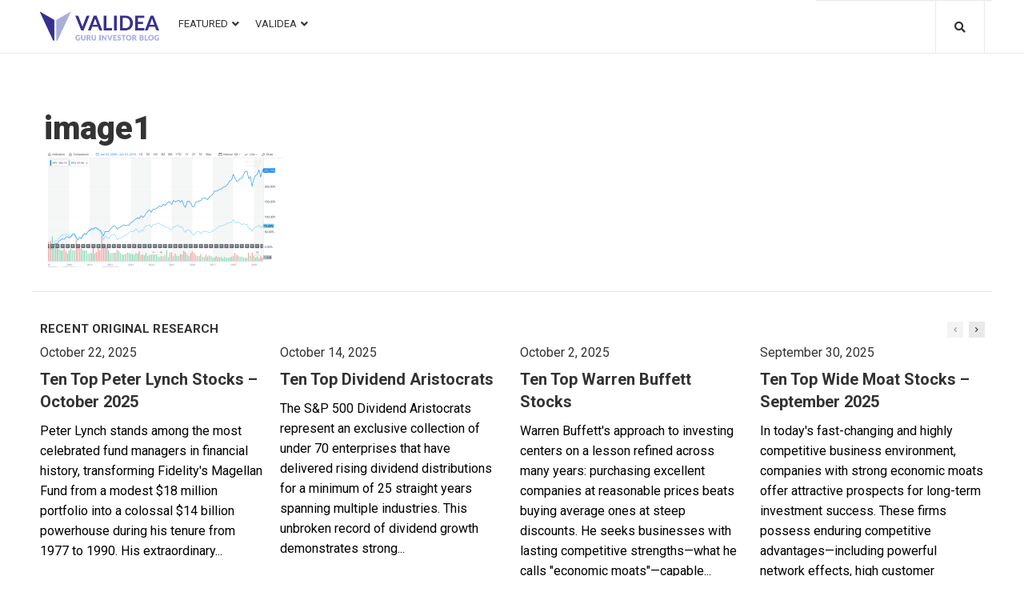

--- FILE ---
content_type: text/html; charset=UTF-8
request_url: https://blog.validea.com/the-danger-of-judging-decisions-by-their-outcomes/image1-2/
body_size: 26942
content:
<!DOCTYPE html>
<html lang="en-US">
<head>
<meta charset="UTF-8">
<link rel="profile" href="http://gmpg.org/xfn/11">
<link rel="pingback" href="https://blog.validea.com/xmlrpc.php">

<meta name="viewport" content="width=device-width, initial-scale=1"/>
<meta name="theme-color" content="#2c59fb"/>
<meta name='robots' content='index, follow, max-image-preview:large, max-snippet:-1, max-video-preview:-1'/>

	<!-- This site is optimized with the Yoast SEO plugin v20.3 - https://yoast.com/wordpress/plugins/seo/ -->
	<title>image1 &ndash; Validea&#039;s Guru Investor Blog</title>
	<link rel="canonical" href="https://blog.validea.com/the-danger-of-judging-decisions-by-their-outcomes/image1-2/"/>
	<meta property="og:locale" content="en_US"/>
	<meta property="og:type" content="article"/>
	<meta property="og:title" content="image1 &ndash; Validea&#039;s Guru Investor Blog"/>
	<meta property="og:url" content="https://blog.validea.com/the-danger-of-judging-decisions-by-their-outcomes/image1-2/"/>
	<meta property="og:site_name" content="Validea&#039;s Guru Investor Blog"/>
	<meta property="article:publisher" content="https://www.facebook.com/valideainc"/>
	<meta property="og:image" content="https://blog.validea.com/the-danger-of-judging-decisions-by-their-outcomes/image1-2"/>
	<meta property="og:image:width" content="1643"/>
	<meta property="og:image:height" content="820"/>
	<meta property="og:image:type" content="image/png"/>
	<meta name="twitter:card" content="summary_large_image"/>
	<meta name="twitter:site" content="@guruinvestor"/>
	<script type="application/ld+json" class="yoast-schema-graph">{"@context":"https://schema.org","@graph":[{"@type":"WebPage","@id":"https://blog.validea.com/the-danger-of-judging-decisions-by-their-outcomes/image1-2/","url":"https://blog.validea.com/the-danger-of-judging-decisions-by-their-outcomes/image1-2/","name":"image1 &ndash; Validea&#039;s Guru Investor Blog","isPartOf":{"@id":"https://blog.validea.com/#website"},"primaryImageOfPage":{"@id":"https://blog.validea.com/the-danger-of-judging-decisions-by-their-outcomes/image1-2/#primaryimage"},"image":{"@id":"https://blog.validea.com/the-danger-of-judging-decisions-by-their-outcomes/image1-2/#primaryimage"},"thumbnailUrl":"https://i0.wp.com/blog.validea.com/wp-content/uploads/2019/07/image1.png?fit=1643%2C820&ssl=1","datePublished":"2019-07-10T11:53:34+00:00","dateModified":"2019-07-10T11:53:34+00:00","breadcrumb":{"@id":"https://blog.validea.com/the-danger-of-judging-decisions-by-their-outcomes/image1-2/#breadcrumb"},"inLanguage":"en-US","potentialAction":[{"@type":"ReadAction","target":["https://blog.validea.com/the-danger-of-judging-decisions-by-their-outcomes/image1-2/"]}]},{"@type":"ImageObject","inLanguage":"en-US","@id":"https://blog.validea.com/the-danger-of-judging-decisions-by-their-outcomes/image1-2/#primaryimage","url":"https://i0.wp.com/blog.validea.com/wp-content/uploads/2019/07/image1.png?fit=1643%2C820&ssl=1","contentUrl":"https://i0.wp.com/blog.validea.com/wp-content/uploads/2019/07/image1.png?fit=1643%2C820&ssl=1"},{"@type":"BreadcrumbList","@id":"https://blog.validea.com/the-danger-of-judging-decisions-by-their-outcomes/image1-2/#breadcrumb","itemListElement":[{"@type":"ListItem","position":1,"name":"Home","item":"https://blog.validea.com/"},{"@type":"ListItem","position":2,"name":"The Danger of Judging Decisions by Their Outcomes","item":"https://3.143.202.239/the-danger-of-judging-decisions-by-their-outcomes/"},{"@type":"ListItem","position":3,"name":"image1"}]},{"@type":"WebSite","@id":"https://blog.validea.com/#website","url":"https://blog.validea.com/","name":"Validea&#039;s Guru Investor Blog","description":"Validea&#039;s Guru Investor Blog","publisher":{"@id":"https://blog.validea.com/#organization"},"potentialAction":[{"@type":"SearchAction","target":{"@type":"EntryPoint","urlTemplate":"https://blog.validea.com/?s={search_term_string}"},"query-input":"required name=search_term_string"}],"inLanguage":"en-US"},{"@type":"Organization","@id":"https://blog.validea.com/#organization","name":"Validea","url":"https://blog.validea.com/","logo":{"@type":"ImageObject","inLanguage":"en-US","@id":"https://blog.validea.com/#/schema/logo/image/","url":"https://i0.wp.com/blog.validea.com/wp-content/uploads/2020/07/cropped-favicon-1.png?fit=106%2C106&ssl=1","contentUrl":"https://i0.wp.com/blog.validea.com/wp-content/uploads/2020/07/cropped-favicon-1.png?fit=106%2C106&ssl=1","width":106,"height":106,"caption":"Validea"},"image":{"@id":"https://blog.validea.com/#/schema/logo/image/"},"sameAs":["https://www.facebook.com/valideainc","https://twitter.com/guruinvestor","https://www.linkedin.com/company/validea-com","https://www.youtube.com/user/valideavids"]}]}</script>
	<!-- / Yoast SEO plugin. -->


<link rel='dns-prefetch' href='//a.omappapi.com'/>
<link rel='dns-prefetch' href='//stats.wp.com'/>
<link rel='dns-prefetch' href='//fonts.googleapis.com'/>
<link rel='dns-prefetch' href='//i0.wp.com'/>
<link rel="alternate" type="application/rss+xml" title="Validea&#039;s Guru Investor Blog &raquo; Feed" href="https://blog.validea.com/feed/"/>
<link rel="alternate" type="application/rss+xml" title="Validea&#039;s Guru Investor Blog &raquo; Comments Feed" href="https://blog.validea.com/comments/feed/"/>
<script type="text/javascript">//<![CDATA[
window._wpemojiSettings={"baseUrl":"https:\/\/s.w.org\/images\/core\/emoji\/15.0.3\/72x72\/","ext":".png","svgUrl":"https:\/\/s.w.org\/images\/core\/emoji\/15.0.3\/svg\/","svgExt":".svg","source":{"concatemoji":"https:\/\/blog.validea.com\/wp-includes\/js\/wp-emoji-release.min.js?ver=6.5.7"}};!function(i,n){var o,s,e;function c(e){try{var t={supportTests:e,timestamp:(new Date).valueOf()};sessionStorage.setItem(o,JSON.stringify(t))}catch(e){}}function p(e,t,n){e.clearRect(0,0,e.canvas.width,e.canvas.height),e.fillText(t,0,0);var t=new Uint32Array(e.getImageData(0,0,e.canvas.width,e.canvas.height).data),r=(e.clearRect(0,0,e.canvas.width,e.canvas.height),e.fillText(n,0,0),new Uint32Array(e.getImageData(0,0,e.canvas.width,e.canvas.height).data));return t.every(function(e,t){return e===r[t]})}function u(e,t,n){switch(t){case"flag":return n(e,"\ud83c\udff3\ufe0f\u200d\u26a7\ufe0f","\ud83c\udff3\ufe0f\u200b\u26a7\ufe0f")?!1:!n(e,"\ud83c\uddfa\ud83c\uddf3","\ud83c\uddfa\u200b\ud83c\uddf3")&&!n(e,"\ud83c\udff4\udb40\udc67\udb40\udc62\udb40\udc65\udb40\udc6e\udb40\udc67\udb40\udc7f","\ud83c\udff4\u200b\udb40\udc67\u200b\udb40\udc62\u200b\udb40\udc65\u200b\udb40\udc6e\u200b\udb40\udc67\u200b\udb40\udc7f");case"emoji":return!n(e,"\ud83d\udc26\u200d\u2b1b","\ud83d\udc26\u200b\u2b1b")}return!1}function f(e,t,n){var r="undefined"!=typeof WorkerGlobalScope&&self instanceof WorkerGlobalScope?new OffscreenCanvas(300,150):i.createElement("canvas"),a=r.getContext("2d",{willReadFrequently:!0}),o=(a.textBaseline="top",a.font="600 32px Arial",{});return e.forEach(function(e){o[e]=t(a,e,n)}),o}function t(e){var t=i.createElement("script");t.src=e,t.defer=!0,i.head.appendChild(t)}"undefined"!=typeof Promise&&(o="wpEmojiSettingsSupports",s=["flag","emoji"],n.supports={everything:!0,everythingExceptFlag:!0},e=new Promise(function(e){i.addEventListener("DOMContentLoaded",e,{once:!0})}),new Promise(function(t){var n=function(){try{var e=JSON.parse(sessionStorage.getItem(o));if("object"==typeof e&&"number"==typeof e.timestamp&&(new Date).valueOf()<e.timestamp+604800&&"object"==typeof e.supportTests)return e.supportTests}catch(e){}return null}();if(!n){if("undefined"!=typeof Worker&&"undefined"!=typeof OffscreenCanvas&&"undefined"!=typeof URL&&URL.createObjectURL&&"undefined"!=typeof Blob)try{var e="postMessage("+f.toString()+"("+[JSON.stringify(s),u.toString(),p.toString()].join(",")+"));",r=new Blob([e],{type:"text/javascript"}),a=new Worker(URL.createObjectURL(r),{name:"wpTestEmojiSupports"});return void(a.onmessage=function(e){c(n=e.data),a.terminate(),t(n)})}catch(e){}c(n=f(s,u,p))}t(n)}).then(function(e){for(var t in e)n.supports[t]=e[t],n.supports.everything=n.supports.everything&&n.supports[t],"flag"!==t&&(n.supports.everythingExceptFlag=n.supports.everythingExceptFlag&&n.supports[t]);n.supports.everythingExceptFlag=n.supports.everythingExceptFlag&&!n.supports.flag,n.DOMReady=!1,n.readyCallback=function(){n.DOMReady=!0}}).then(function(){return e}).then(function(){var e;n.supports.everything||(n.readyCallback(),(e=n.source||{}).concatemoji?t(e.concatemoji):e.wpemoji&&e.twemoji&&(t(e.twemoji),t(e.wpemoji)))}))}((window,document),window._wpemojiSettings);
//]]></script>
<style id='wp-emoji-styles-inline-css' type='text/css'>img.wp-smiley,img.emoji{display:inline!important;border:none!important;box-shadow:none!important;height:1em!important;width:1em!important;margin:0 .07em!important;vertical-align:-.1em!important;background:none!important;padding:0!important}</style>
<link rel='stylesheet' id='wp-block-library-css' href='https://blog.validea.com/wp-includes/css/dist/block-library/style.min.css?ver=6.5.7' type='text/css' media='all'/>
<style id='wp-block-library-inline-css' type='text/css'>.has-text-align-justify{text-align:justify}</style>
<link rel='stylesheet' id='jetpack-videopress-video-block-view-css' href='https://blog.validea.com/wp-content/plugins/jetpack/jetpack_vendor/automattic/jetpack-videopress/build/block-editor/blocks/video/view.css?minify=false&#038;ver=34ae973733627b74a14e' type='text/css' media='all'/>
<link rel='stylesheet' id='mediaelement-css' href='https://blog.validea.com/wp-includes/js/mediaelement/mediaelementplayer-legacy.min.css?ver=4.2.17' type='text/css' media='all'/>
<link rel='stylesheet' id='wp-mediaelement-css' href='https://blog.validea.com/wp-includes/js/mediaelement/wp-mediaelement.min.css?ver=6.5.7' type='text/css' media='all'/>
<style id='classic-theme-styles-inline-css' type='text/css'>.wp-block-button__link{color:#fff;background-color:#32373c;border-radius:9999px;box-shadow:none;text-decoration:none;padding:calc(.667em + 2px) calc(1.333em + 2px);font-size:1.125em}.wp-block-file__button{background:#32373c;color:#fff;text-decoration:none}</style>
<style id='global-styles-inline-css' type='text/css'>body{--wp--preset--color--black:#000;--wp--preset--color--cyan-bluish-gray:#abb8c3;--wp--preset--color--white:#fff;--wp--preset--color--pale-pink:#f78da7;--wp--preset--color--vivid-red:#cf2e2e;--wp--preset--color--luminous-vivid-orange:#ff6900;--wp--preset--color--luminous-vivid-amber:#fcb900;--wp--preset--color--light-green-cyan:#7bdcb5;--wp--preset--color--vivid-green-cyan:#00d084;--wp--preset--color--pale-cyan-blue:#8ed1fc;--wp--preset--color--vivid-cyan-blue:#0693e3;--wp--preset--color--vivid-purple:#9b51e0;--wp--preset--gradient--vivid-cyan-blue-to-vivid-purple:linear-gradient(135deg,rgba(6,147,227,1) 0%,#9b51e0 100%);--wp--preset--gradient--light-green-cyan-to-vivid-green-cyan:linear-gradient(135deg,#7adcb4 0%,#00d082 100%);--wp--preset--gradient--luminous-vivid-amber-to-luminous-vivid-orange:linear-gradient(135deg,rgba(252,185,0,1) 0%,rgba(255,105,0,1) 100%);--wp--preset--gradient--luminous-vivid-orange-to-vivid-red:linear-gradient(135deg,rgba(255,105,0,1) 0%,#cf2e2e 100%);--wp--preset--gradient--very-light-gray-to-cyan-bluish-gray:linear-gradient(135deg,#eee 0%,#a9b8c3 100%);--wp--preset--gradient--cool-to-warm-spectrum:linear-gradient(135deg,#4aeadc 0%,#9778d1 20%,#cf2aba 40%,#ee2c82 60%,#fb6962 80%,#fef84c 100%);--wp--preset--gradient--blush-light-purple:linear-gradient(135deg,#ffceec 0%,#9896f0 100%);--wp--preset--gradient--blush-bordeaux:linear-gradient(135deg,#fecda5 0%,#fe2d2d 50%,#6b003e 100%);--wp--preset--gradient--luminous-dusk:linear-gradient(135deg,#ffcb70 0%,#c751c0 50%,#4158d0 100%);--wp--preset--gradient--pale-ocean:linear-gradient(135deg,#fff5cb 0%,#b6e3d4 50%,#33a7b5 100%);--wp--preset--gradient--electric-grass:linear-gradient(135deg,#caf880 0%,#71ce7e 100%);--wp--preset--gradient--midnight:linear-gradient(135deg,#020381 0%,#2874fc 100%);--wp--preset--font-size--small:13px;--wp--preset--font-size--medium:20px;--wp--preset--font-size--large:36px;--wp--preset--font-size--x-large:42px;--wp--preset--spacing--20:.44rem;--wp--preset--spacing--30:.67rem;--wp--preset--spacing--40:1rem;--wp--preset--spacing--50:1.5rem;--wp--preset--spacing--60:2.25rem;--wp--preset--spacing--70:3.38rem;--wp--preset--spacing--80:5.06rem;--wp--preset--shadow--natural:6px 6px 9px rgba(0,0,0,.2);--wp--preset--shadow--deep:12px 12px 50px rgba(0,0,0,.4);--wp--preset--shadow--sharp:6px 6px 0px rgba(0,0,0,.2);--wp--preset--shadow--outlined: 6px 6px 0px -3px rgba(255, 255, 255, 1), 6px 6px rgba(0, 0, 0, 1);--wp--preset--shadow--crisp:6px 6px 0px rgba(0,0,0,1)}:where(.is-layout-flex){gap:.5em}:where(.is-layout-grid){gap:.5em}body .is-layout-flex{display:flex}body .is-layout-flex{flex-wrap:wrap;align-items:center}body .is-layout-flex>*{margin:0}body .is-layout-grid{display:grid}body .is-layout-grid>*{margin:0}:where(.wp-block-columns.is-layout-flex){gap:2em}:where(.wp-block-columns.is-layout-grid){gap:2em}:where(.wp-block-post-template.is-layout-flex){gap:1.25em}:where(.wp-block-post-template.is-layout-grid){gap:1.25em}.has-black-color{color:var(--wp--preset--color--black)!important}.has-cyan-bluish-gray-color{color:var(--wp--preset--color--cyan-bluish-gray)!important}.has-white-color{color:var(--wp--preset--color--white)!important}.has-pale-pink-color{color:var(--wp--preset--color--pale-pink)!important}.has-vivid-red-color{color:var(--wp--preset--color--vivid-red)!important}.has-luminous-vivid-orange-color{color:var(--wp--preset--color--luminous-vivid-orange)!important}.has-luminous-vivid-amber-color{color:var(--wp--preset--color--luminous-vivid-amber)!important}.has-light-green-cyan-color{color:var(--wp--preset--color--light-green-cyan)!important}.has-vivid-green-cyan-color{color:var(--wp--preset--color--vivid-green-cyan)!important}.has-pale-cyan-blue-color{color:var(--wp--preset--color--pale-cyan-blue)!important}.has-vivid-cyan-blue-color{color:var(--wp--preset--color--vivid-cyan-blue)!important}.has-vivid-purple-color{color:var(--wp--preset--color--vivid-purple)!important}.has-black-background-color{background-color:var(--wp--preset--color--black)!important}.has-cyan-bluish-gray-background-color{background-color:var(--wp--preset--color--cyan-bluish-gray)!important}.has-white-background-color{background-color:var(--wp--preset--color--white)!important}.has-pale-pink-background-color{background-color:var(--wp--preset--color--pale-pink)!important}.has-vivid-red-background-color{background-color:var(--wp--preset--color--vivid-red)!important}.has-luminous-vivid-orange-background-color{background-color:var(--wp--preset--color--luminous-vivid-orange)!important}.has-luminous-vivid-amber-background-color{background-color:var(--wp--preset--color--luminous-vivid-amber)!important}.has-light-green-cyan-background-color{background-color:var(--wp--preset--color--light-green-cyan)!important}.has-vivid-green-cyan-background-color{background-color:var(--wp--preset--color--vivid-green-cyan)!important}.has-pale-cyan-blue-background-color{background-color:var(--wp--preset--color--pale-cyan-blue)!important}.has-vivid-cyan-blue-background-color{background-color:var(--wp--preset--color--vivid-cyan-blue)!important}.has-vivid-purple-background-color{background-color:var(--wp--preset--color--vivid-purple)!important}.has-black-border-color{border-color:var(--wp--preset--color--black)!important}.has-cyan-bluish-gray-border-color{border-color:var(--wp--preset--color--cyan-bluish-gray)!important}.has-white-border-color{border-color:var(--wp--preset--color--white)!important}.has-pale-pink-border-color{border-color:var(--wp--preset--color--pale-pink)!important}.has-vivid-red-border-color{border-color:var(--wp--preset--color--vivid-red)!important}.has-luminous-vivid-orange-border-color{border-color:var(--wp--preset--color--luminous-vivid-orange)!important}.has-luminous-vivid-amber-border-color{border-color:var(--wp--preset--color--luminous-vivid-amber)!important}.has-light-green-cyan-border-color{border-color:var(--wp--preset--color--light-green-cyan)!important}.has-vivid-green-cyan-border-color{border-color:var(--wp--preset--color--vivid-green-cyan)!important}.has-pale-cyan-blue-border-color{border-color:var(--wp--preset--color--pale-cyan-blue)!important}.has-vivid-cyan-blue-border-color{border-color:var(--wp--preset--color--vivid-cyan-blue)!important}.has-vivid-purple-border-color{border-color:var(--wp--preset--color--vivid-purple)!important}.has-vivid-cyan-blue-to-vivid-purple-gradient-background{background:var(--wp--preset--gradient--vivid-cyan-blue-to-vivid-purple)!important}.has-light-green-cyan-to-vivid-green-cyan-gradient-background{background:var(--wp--preset--gradient--light-green-cyan-to-vivid-green-cyan)!important}.has-luminous-vivid-amber-to-luminous-vivid-orange-gradient-background{background:var(--wp--preset--gradient--luminous-vivid-amber-to-luminous-vivid-orange)!important}.has-luminous-vivid-orange-to-vivid-red-gradient-background{background:var(--wp--preset--gradient--luminous-vivid-orange-to-vivid-red)!important}.has-very-light-gray-to-cyan-bluish-gray-gradient-background{background:var(--wp--preset--gradient--very-light-gray-to-cyan-bluish-gray)!important}.has-cool-to-warm-spectrum-gradient-background{background:var(--wp--preset--gradient--cool-to-warm-spectrum)!important}.has-blush-light-purple-gradient-background{background:var(--wp--preset--gradient--blush-light-purple)!important}.has-blush-bordeaux-gradient-background{background:var(--wp--preset--gradient--blush-bordeaux)!important}.has-luminous-dusk-gradient-background{background:var(--wp--preset--gradient--luminous-dusk)!important}.has-pale-ocean-gradient-background{background:var(--wp--preset--gradient--pale-ocean)!important}.has-electric-grass-gradient-background{background:var(--wp--preset--gradient--electric-grass)!important}.has-midnight-gradient-background{background:var(--wp--preset--gradient--midnight)!important}.has-small-font-size{font-size:var(--wp--preset--font-size--small)!important}.has-medium-font-size{font-size:var(--wp--preset--font-size--medium)!important}.has-large-font-size{font-size:var(--wp--preset--font-size--large)!important}.has-x-large-font-size{font-size:var(--wp--preset--font-size--x-large)!important}.wp-block-navigation a:where(:not(.wp-element-button)){color:inherit}:where(.wp-block-post-template.is-layout-flex){gap:1.25em}:where(.wp-block-post-template.is-layout-grid){gap:1.25em}:where(.wp-block-columns.is-layout-flex){gap:2em}:where(.wp-block-columns.is-layout-grid){gap:2em}.wp-block-pullquote{font-size:1.5em;line-height:1.6}</style>
<link rel='stylesheet' id='tag-groups-css-frontend-structure-css' href='https://blog.validea.com/wp-content/plugins/tag-groups/assets/css/jquery-ui.structure.min.css?ver=1.32.1' type='text/css' media='all'/>
<link rel='stylesheet' id='tag-groups-css-frontend-theme-css' href='https://blog.validea.com/wp-content/plugins/tag-groups/assets/css/ui-gray/jquery-ui.theme.min.css?ver=1.32.1' type='text/css' media='all'/>
<link rel='stylesheet' id='tag-groups-css-frontend-css' href='https://blog.validea.com/wp-content/plugins/tag-groups/assets/css/frontend.min.css?ver=1.32.1' type='text/css' media='all'/>
<link rel='stylesheet' id='cherry-google-fonts-storycle-css' href='//fonts.googleapis.com/css?family=Roboto%3A400%2C900%2C700%2C300&#038;subset=latin&#038;ver=6.5.7' type='text/css' media='all'/>
<link rel='stylesheet' id='font-awesome-all-css' href='https://blog.validea.com/wp-content/plugins/jet-menu/assets/public/lib/font-awesome/css/all.min.css?ver=5.12.0' type='text/css' media='all'/>
<link rel='stylesheet' id='font-awesome-v4-shims-css' href='https://blog.validea.com/wp-content/plugins/jet-menu/assets/public/lib/font-awesome/css/v4-shims.min.css?ver=5.12.0' type='text/css' media='all'/>
<link rel='stylesheet' id='jet-menu-public-css' href='https://blog.validea.com/wp-content/plugins/jet-menu/assets/public/css/public.css?ver=2.0.4' type='text/css' media='all'/>
<link rel='stylesheet' id='cx-google-fonts-jet_menu_options-css' href='//fonts.googleapis.com/css?family=Roboto%3A400&#038;subset=latin&#038;ver=6.5.7' type='text/css' media='all'/>
<link rel='stylesheet' id='jet-menu-3421-css' href='https://blog.validea.com/wp-content/uploads/jet-menu/jet-menu-3421.css?ver=1597328011' type='text/css' media='all'/>
<link rel='stylesheet' id='jet-blocks-css' href='https://blog.validea.com/wp-content/plugins/jet-blocks/assets/css/jet-blocks.css?ver=1.2.3' type='text/css' media='all'/>
<link rel='stylesheet' id='jet-elements-css' href='https://blog.validea.com/wp-content/plugins/jet-elements/assets/css/jet-elements.css?ver=2.2.17' type='text/css' media='all'/>
<link rel='stylesheet' id='jet-elements-skin-css' href='https://blog.validea.com/wp-content/plugins/jet-elements/assets/css/jet-elements-skin.css?ver=2.2.17' type='text/css' media='all'/>
<link rel='stylesheet' id='elementor-icons-css' href='https://blog.validea.com/wp-content/plugins/elementor/assets/lib/eicons/css/elementor-icons.min.css?ver=5.9.1' type='text/css' media='all'/>
<link rel='stylesheet' id='elementor-animations-css' href='https://blog.validea.com/wp-content/plugins/elementor/assets/lib/animations/animations.min.css?ver=3.0.16' type='text/css' media='all'/>
<link rel='stylesheet' id='elementor-frontend-legacy-css' href='https://blog.validea.com/wp-content/plugins/elementor/assets/css/frontend-legacy.min.css?ver=3.0.16' type='text/css' media='all'/>
<link rel='stylesheet' id='elementor-frontend-css' href='https://blog.validea.com/wp-content/plugins/elementor/assets/css/frontend.min.css?ver=3.0.16' type='text/css' media='all'/>
<style id='elementor-frontend-inline-css' type='text/css'>.elementor-kit-24946{--e-global-color-primary:#6ec1e4;--e-global-color-secondary:#54595f;--e-global-color-text:#7a7a7a;--e-global-color-accent:#61ce70;--e-global-color-20db6db2:#4054b2;--e-global-color-30986699:#23a455;--e-global-color-66bdcc1b:#000;--e-global-color-26265e9f:#fff;--e-global-typography-primary-font-family:"Roboto";--e-global-typography-primary-font-weight:600;--e-global-typography-secondary-font-family:"Roboto Slab";--e-global-typography-secondary-font-weight:400;--e-global-typography-text-font-family:"Roboto";--e-global-typography-text-font-weight:400;--e-global-typography-accent-font-family:"Roboto";--e-global-typography-accent-font-weight:500}.elementor-section.elementor-section-boxed>.elementor-container{max-width:1140px}.elementor-widget:not(:last-child){margin-bottom:20px}{}h1.entry-title{display:var(--page-title-display)}@media (max-width:1024px){.elementor-section.elementor-section-boxed>.elementor-container{max-width:1025px}}@media (max-width:767px){.elementor-section.elementor-section-boxed>.elementor-container{max-width:768px}}.elementor-25132 .elementor-element.elementor-element-50a965d>.elementor-container{max-width:1200px}.elementor-bc-flex-widget .elementor-25132 .elementor-element.elementor-element-49ec86d.elementor-column .elementor-column-wrap{align-items:center}.elementor-25132 .elementor-element.elementor-element-49ec86d.elementor-column.elementor-element[data-element_type="column"]>.elementor-column-wrap.elementor-element-populated>.elementor-widget-wrap{align-content:center;align-items:center}.elementor-25132 .elementor-element.elementor-element-49ec86d.elementor-column>.elementor-column-wrap>.elementor-widget-wrap{justify-content:center}.elementor-25132 .elementor-element.elementor-element-49ec86d > .elementor-column-wrap > .elementor-widget-wrap > .elementor-widget:not(.elementor-widget__width-auto):not(.elementor-widget__width-initial):not(:last-child):not(.elementor-absolute){margin-bottom:0px}.elementor-25132 .elementor-element.elementor-element-49ec86d>.elementor-element-populated{padding:0px 0px 0px 10px}.elementor-25132 .elementor-element.elementor-element-3ae4f6a .jet-logo{justify-content:flex-start}.elementor-25132 .elementor-element.elementor-element-3ae4f6a>.tippy-popper .tippy-tooltip .tippy-content{text-align:center}.elementor-25132 .elementor-element.elementor-element-ebc7c1e > .elementor-column-wrap > .elementor-widget-wrap > .elementor-widget:not(.elementor-widget__width-auto):not(.elementor-widget__width-initial):not(:last-child):not(.elementor-absolute){margin-bottom:0px}.elementor-25132 .elementor-element.elementor-element-ebc7c1e>.elementor-element-populated{padding:0px 5px 0px 5px}.jet-desktop-menu-active .elementor-25132 .elementor-element.elementor-element-3a43957 .jet-menu>.jet-menu-item{flex-grow:0}.elementor-25132 .elementor-element.elementor-element-3a43957 .jet-mobile-menu__toggle .jet-mobile-menu__toggle-icon{color:#4054b2}.elementor-25132 .elementor-element.elementor-element-3a43957 .jet-mobile-menu__toggle .jet-mobile-menu__toggle-icon i{font-size:30px}.elementor-25132 .elementor-element.elementor-element-3a43957 .jet-mobile-menu__toggle .jet-mobile-menu__toggle-icon svg{width:30px}.elementor-25132 .elementor-element.elementor-element-3a43957 .jet-mobile-menu__toggle{background-color:rgba(255,255,255,0)}.elementor-25132 .elementor-element.elementor-element-3a43957 .jet-mobile-menu__container{z-index:10001}.elementor-25132 .elementor-element.elementor-element-3a43957 .jet-mobile-menu-widget .jet-mobile-menu-cover{z-index:calc(10001-1)}.elementor-25132 .elementor-element.elementor-element-3a43957 .jet-mobile-menu__item .jet-menu-icon{align-self:center}.elementor-25132 .elementor-element.elementor-element-3a43957 .jet-mobile-menu__item .jet-menu-badge{align-self:flex-start}.elementor-25132 .elementor-element.elementor-element-3a43957>.tippy-popper .tippy-tooltip .tippy-content{text-align:center}.elementor-25132 .elementor-element.elementor-element-f4c4006 > .elementor-column-wrap > .elementor-widget-wrap > .elementor-widget:not(.elementor-widget__width-auto):not(.elementor-widget__width-initial):not(:last-child):not(.elementor-absolute){margin-bottom:0px}.elementor-25132 .elementor-element.elementor-element-f4c4006>.elementor-element-populated{border-style:solid;border-width:1px 0px 0px 0px;border-color:#e9e9e9;transition:background 0.3s, border 0.3s, border-radius 0.3s, box-shadow 0.3s;padding:19px 12px 10px 0px}.elementor-25132 .elementor-element.elementor-element-f4c4006>.elementor-element-populated>.elementor-background-overlay{transition:background 0.3s, border-radius 0.3s, opacity 0.3s}.elementor-25132 .elementor-element.elementor-element-49d2 .jet-auth-links{justify-content:flex-end}.elementor-25132 .elementor-element.elementor-element-49d2 .jet-auth-links__login .jet-auth-links__item{font-family:"Roboto",sans-serif;font-size:13px;font-weight:400;text-transform:uppercase;line-height:1em;color:#2c59fb}.elementor-25132 .elementor-element.elementor-element-49d2 .jet-auth-links__login .jet-auth-links__item:hover{color:#333}.elementor-25132 .elementor-element.elementor-element-49d2 .jet-auth-links__login .jet-auth-links__prefix{color:#333}.elementor-25132 .elementor-element.elementor-element-49d2 .jet-auth-links__logout .jet-auth-links__item{font-family:"Roboto",sans-serif;font-size:13px;font-weight:400;text-transform:uppercase;line-height:1em;color:#2c59fb}.elementor-25132 .elementor-element.elementor-element-49d2 .jet-auth-links__logout .jet-auth-links__item:hover{color:#333}.elementor-25132 .elementor-element.elementor-element-49d2 .jet-auth-links__logout .jet-auth-links__prefix{color:#333}.elementor-25132 .elementor-element.elementor-element-49d2 .jet-auth-links__register .jet-auth-links__item{font-family:"Roboto",sans-serif;font-size:13px;font-weight:400;text-transform:uppercase;line-height:1em;color:#2c59fb}.elementor-25132 .elementor-element.elementor-element-49d2 .jet-auth-links__register .jet-auth-links__item:hover{color:#333}.elementor-25132 .elementor-element.elementor-element-49d2 .jet-auth-links__register .jet-auth-links__prefix{color:#333}.elementor-25132 .elementor-element.elementor-element-49d2 .jet-auth-links__registered .jet-auth-links__item{font-family:"Roboto",sans-serif;font-size:13px;font-weight:400;text-transform:uppercase;line-height:1em;color:#2c59fb}.elementor-25132 .elementor-element.elementor-element-49d2 .jet-auth-links__registered .jet-auth-links__item:hover{color:#333}.elementor-25132 .elementor-element.elementor-element-49d2 .jet-auth-links__registered .jet-auth-links__prefix{color:#f3f3f9}.elementor-25132 .elementor-element.elementor-element-49d2>.tippy-popper .tippy-tooltip .tippy-content{text-align:center}.elementor-25132 .elementor-element.elementor-element-f0d7460 > .elementor-column-wrap > .elementor-widget-wrap > .elementor-widget:not(.elementor-widget__width-auto):not(.elementor-widget__width-initial):not(:last-child):not(.elementor-absolute){margin-bottom:0px}.elementor-25132 .elementor-element.elementor-element-f0d7460>.elementor-element-populated{border-style:solid;border-width:1px 0px 0px 0px;border-color:#e9e9e9;transition:background 0.3s, border 0.3s, border-radius 0.3s, box-shadow 0.3s;padding:0px 9px 0px 0px}.elementor-25132 .elementor-element.elementor-element-f0d7460>.elementor-element-populated>.elementor-background-overlay{transition:background 0.3s, border-radius 0.3s, opacity 0.3s}.elementor-25132 .elementor-element.elementor-element-3ef0863 .jet-search__field{font-family:"Roboto",sans-serif;font-size:26px;font-weight:900;line-height:1.308em;color:#fff;padding:13px 15px 13px 15px;border-style:solid;border-width:0px 0px 0px 0px;border-radius:0px 0px 0px 0px}.elementor-25132 .elementor-element.elementor-element-3ef0863 .jet-search__field::-webkit-input-placeholder{color:#fff}.elementor-25132 .elementor-element.elementor-element-3ef0863 .jet-search__field::-moz-placeholder{color:#fff}.elementor-25132 .elementor-element.elementor-element-3ef0863 .jet-search__field:-ms-input-placeholder{color:#fff}.elementor-25132 .elementor-element.elementor-element-3ef0863 .jet-search__submit-icon{font-size:24px}.elementor-25132 .elementor-element.elementor-element-3ef0863 .jet-search__submit{background-color:rgba(0,0,0,0);color:#2c59fb;margin:0px 0px 0px 0px}.elementor-25132 .elementor-element.elementor-element-3ef0863 .jet-search__submit:hover{color:#fff}.elementor-25132 .elementor-element.elementor-element-3ef0863 .jet-search__popup:not(.jet-search__popup--full-screen){width:1000px}.elementor-25132 .elementor-element.elementor-element-3ef0863 .jet-search__popup--full-screen .jet-search__popup-content{width:1000px}.elementor-25132 .elementor-element.elementor-element-3ef0863 .jet-search__popup{background-color:rgba(15,15,15,.9);padding:0% 0% 0% 0%;margin:-1% 0% 0% 0%;border-radius:0px 0px 0px 0px;top:0%;bottom:auto;right:0%;left:auto}.elementor-25132 .elementor-element.elementor-element-3ef0863 .jet-search__popup-trigger-icon{font-size:14px}.elementor-25132 .elementor-element.elementor-element-3ef0863 .jet-search__popup-trigger{background-color:rgba(0,0,0,0);color:#333;padding:20px 23px 20px 23px;border-style:solid;border-width:0px 1px 0px 1px;border-color:#e9e9e9}.elementor-25132 .elementor-element.elementor-element-3ef0863 .jet-search__popup-trigger:hover{background-color:#2c59fb;color:#fff}.elementor-25132 .elementor-element.elementor-element-3ef0863 .jet-search__popup-trigger-container{justify-content:flex-end}.elementor-25132 .elementor-element.elementor-element-3ef0863 .jet-search__popup-close-icon{font-size:24px}.elementor-25132 .elementor-element.elementor-element-3ef0863 .jet-search__popup-close{background-color:rgba(0,0,0,0);color:#2c59fb;padding:15px 15px 15px 15px;margin:0px 0px 0px 0px}.elementor-25132 .elementor-element.elementor-element-3ef0863 .jet-search__popup-close:hover{color:#fff}.elementor-25132 .elementor-element.elementor-element-3ef0863>.tippy-popper .tippy-tooltip .tippy-content{text-align:center}.elementor-25132 .elementor-element.elementor-element-50a965d{border-style:solid;border-width:0px 0px 1px 0px;border-color:#e9e9e9;transition:background 0.3s, border 0.3s, border-radius 0.3s, box-shadow 0.3s}.elementor-25132 .elementor-element.elementor-element-50a965d>.elementor-background-overlay{transition:background 0.3s, border-radius 0.3s, opacity 0.3s}.elementor-25132 .elementor-element.elementor-element-007e5b3 .elementor-spacer-inner{height:20px}.elementor-25132 .elementor-element.elementor-element-007e5b3>.tippy-popper .tippy-tooltip .tippy-content{text-align:center}@media (min-width:768px){.elementor-25132 .elementor-element.elementor-element-49ec86d{width:14%}.elementor-25132 .elementor-element.elementor-element-ebc7c1e{width:67.667%}.elementor-25132 .elementor-element.elementor-element-f4c4006{width:12.25%}.elementor-25132 .elementor-element.elementor-element-f0d7460{width:6.083%}}@media (max-width:1024px) and (min-width:768px){.elementor-25132 .elementor-element.elementor-element-49ec86d{width:25%}.elementor-25132 .elementor-element.elementor-element-ebc7c1e{width:45%}.elementor-25132 .elementor-element.elementor-element-f4c4006{width:20%}.elementor-25132 .elementor-element.elementor-element-f0d7460{width:10%}}@media (max-width:1024px){.elementor-25132 .elementor-element.elementor-element-49ec86d>.elementor-element-populated{padding:0px 0px 0px 0px}.elementor-25132 .elementor-element.elementor-element-49d2 .jet-auth-links{justify-content:flex-end}.elementor-25132 .elementor-element.elementor-element-3ef0863 .jet-search__popup:not(.jet-search__popup--full-screen){width:562px}.elementor-25132 .elementor-element.elementor-element-3ef0863 .jet-search__popup--full-screen .jet-search__popup-content{width:562px}}@media (max-width:767px){.elementor-25132 .elementor-element.elementor-element-49ec86d>.elementor-element-populated{padding:0px 0px 0px 0px}.elementor-25132 .elementor-element.elementor-element-ebc7c1e.elementor-column{order:4}.elementor-25132 .elementor-element.elementor-element-ebc7c1e>.elementor-element-populated{margin:-25px 0px 0px 0px}.elementor-25132 .elementor-element.elementor-element-f4c4006{width:78%}.elementor-25132 .elementor-element.elementor-element-49d2 .jet-auth-links{justify-content:flex-end}.elementor-25132 .elementor-element.elementor-element-f0d7460{width:22%}.elementor-25132 .elementor-element.elementor-element-3ef0863 .jet-search__popup:not(.jet-search__popup--full-screen){width:286px}.elementor-25132 .elementor-element.elementor-element-3ef0863 .jet-search__popup--full-screen .jet-search__popup-content{width:286px}}.elementor-25150 .elementor-element.elementor-element-187d06cb>.elementor-container{max-width:1200px}.elementor-25150 .elementor-element.elementor-element-21208442 > .elementor-column-wrap > .elementor-widget-wrap > .elementor-widget:not(.elementor-widget__width-auto):not(.elementor-widget__width-initial):not(:last-child):not(.elementor-absolute){margin-bottom:0px}.elementor-25150 .elementor-element.elementor-element-21208442>.elementor-element-populated{border-style:solid;border-width:1px 0px 0px 0px;border-color:#e9e9e9;transition:background 0.3s, border 0.3s, border-radius 0.3s, box-shadow 0.3s;padding:36px 10px 30px 10px}.elementor-25150 .elementor-element.elementor-element-21208442>.elementor-element-populated>.elementor-background-overlay{transition:background 0.3s, border-radius 0.3s, opacity 0.3s}.elementor-25150 .elementor-element.elementor-element-528e9559 .jet-smart-listing{margin:0px -10px 0px -10px}.elementor-25150 .elementor-element.elementor-element-528e9559 .jet-smart-listing__featured{margin:10px 10px 10px 10px}.elementor-25150 .elementor-element.elementor-element-528e9559 .jet-smart-listing__posts{margin:0px 0px 0px 0px}.elementor-25150 .elementor-element.elementor-element-528e9559 .jet-smart-listing__title{padding:0px 0px 0px 0px;margin:0px 0px 0px 0px}.elementor-25150 .elementor-element.elementor-element-528e9559 .jet-smart-listing__filter>.jet-smart-listing__filter-item>a{margin:0px 0px 0px 10px}.elementor-25150 .elementor-element.elementor-element-528e9559 .jet-smart-listing__filter-more>.jet-blog-icon{margin:0px 0px 0px 10px}.elementor-25150 .elementor-element.elementor-element-528e9559 .jet-smart-listing__featured .jet-smart-listing__meta{text-align:left}.elementor-25150 .elementor-element.elementor-element-528e9559 .jet-smart-listing__featured .jet-smart-listing__more .jet-smart-listing__more-text{text-decoration:none}.elementor-25150 .elementor-element.elementor-element-528e9559 .jet-smart-listing__featured .jet-smart-listing__more:hover .jet-smart-listing__more-text{text-decoration:none}.elementor-25150 .elementor-element.elementor-element-528e9559 .jet-smart-listing__featured .jet-smart-listing__more-wrap{justify-content:flex-start}.elementor-25150 .elementor-element.elementor-element-528e9559 .jet-smart-listing__featured .jet-smart-listing__terms-link{text-decoration:none}.elementor-25150 .elementor-element.elementor-element-528e9559 .jet-smart-listing__featured .jet-smart-listing__terms-link:hover{text-decoration:none}.elementor-25150 .elementor-element.elementor-element-528e9559 .jet-smart-listing__post{padding:0px 10px 0px 10px}.elementor-25150 .elementor-element.elementor-element-528e9559 .jet-smart-listing__post .post-title-simple{font-size:20px;line-height:1.4em}.elementor-25150 .elementor-element.elementor-element-528e9559 .jet-smart-listing__post .post-title-simple{margin:0px 0px 10px 0px}.elementor-25150 .elementor-element.elementor-element-528e9559 .jet-smart-listing__post .post-excerpt-simple{margin:0px 0px 20px 0px}.elementor-25150 .elementor-element.elementor-element-528e9559 .jet-smart-listing__post .jet-smart-listing__meta-item .jet-smart-listing__meta-icon{font-size:12px}body:not(.rtl) .elementor-25150 .elementor-element.elementor-element-528e9559 .jet-smart-listing__post .jet-smart-listing__meta-item .jet-smart-listing__meta-icon{margin-right:0px}body.rtl .elementor-25150 .elementor-element.elementor-element-528e9559 .jet-smart-listing__post .jet-smart-listing__meta-item .jet-smart-listing__meta-icon{margin-left:0px}.elementor-25150 .elementor-element.elementor-element-528e9559 .jet-smart-listing__post .jet-smart-listing__meta{margin:0px 0px 9px 0px;text-align:left}.elementor-25150 .elementor-element.elementor-element-528e9559 .jet-smart-listing__post .jet-smart-listing__more .jet-smart-listing__more-text{text-decoration:none}.elementor-25150 .elementor-element.elementor-element-528e9559 .jet-smart-listing__post .jet-smart-listing__more:hover .jet-smart-listing__more-text{text-decoration:none}.elementor-25150 .elementor-element.elementor-element-528e9559 .jet-smart-listing__post .jet-smart-listing__more-wrap{justify-content:flex-start}.elementor-25150 .elementor-element.elementor-element-528e9559 .jet-smart-listing__post .jet-smart-listing__terms-link{text-decoration:none;margin:12px 0px 0px 0px}.elementor-25150 .elementor-element.elementor-element-528e9559 .jet-smart-listing__post .jet-smart-listing__terms-link:hover{text-decoration:none}.elementor-25150 .elementor-element.elementor-element-528e9559 .jet-smart-listing__arrow.jet-arrow-prev{top:1px;bottom:auto;right:26px;left:auto}.elementor-25150 .elementor-element.elementor-element-528e9559 .jet-smart-listing__arrow.jet-arrow-next{top:1px;bottom:auto;right:-1px;left:auto}.elementor-25150 .elementor-element.elementor-element-528e9559 .jet-title-fields__item-label{margin-right:5px}.elementor-25150 .elementor-element.elementor-element-528e9559 .jet-content-fields__item-label{margin-right:5px}.elementor-25150 .elementor-element.elementor-element-528e9559 .jet-processing{opacity:.5}.elementor-25150 .elementor-element.elementor-element-528e9559>.tippy-popper .tippy-tooltip .tippy-content{text-align:center}.elementor-25150 .elementor-element.elementor-element-187d06cb{padding:0px 0px 0px 0px;z-index:0}.elementor-25150 .elementor-element.elementor-element-2f9fbd53 > .elementor-column-wrap > .elementor-widget-wrap > .elementor-widget:not(.elementor-widget__width-auto):not(.elementor-widget__width-initial):not(:last-child):not(.elementor-absolute){margin-bottom:0px}.elementor-25150 .elementor-element.elementor-element-2f9fbd53>.elementor-element-populated{border-style:solid;border-width:0px 1px 0px 1px;border-color:#e9e9e9;transition:background 0.3s, border 0.3s, border-radius 0.3s, box-shadow 0.3s;margin:0px 0px 0px 9px;padding:29px 10px 29px 15px}.elementor-25150 .elementor-element.elementor-element-2f9fbd53>.elementor-element-populated>.elementor-background-overlay{transition:background 0.3s, border-radius 0.3s, opacity 0.3s}.elementor-25150 .elementor-element.elementor-element-55c1b44d .jet-logo{justify-content:flex-start}.elementor-25150 .elementor-element.elementor-element-55c1b44d>.elementor-widget-container{padding:26px 0px 20px 15px}.elementor-25150 .elementor-element.elementor-element-55c1b44d>.tippy-popper .tippy-tooltip .tippy-content{text-align:center}.elementor-25150 .elementor-element.elementor-element-55c1b44d{width:32%;max-width:32%}.elementor-25150 .elementor-element.elementor-element-788696fc{color:#333;font-family:"Roboto",sans-serif;font-size:13px;line-height:1.385em}.elementor-25150 .elementor-element.elementor-element-788696fc>.elementor-widget-container{padding:0px 25px 0px 15px}.elementor-25150 .elementor-element.elementor-element-788696fc>.tippy-popper .tippy-tooltip .tippy-content{text-align:center}.elementor-25150 .elementor-element.elementor-element-8e39213 > .elementor-column-wrap > .elementor-widget-wrap > .elementor-widget:not(.elementor-widget__width-auto):not(.elementor-widget__width-initial):not(:last-child):not(.elementor-absolute){margin-bottom:0px}.elementor-25150 .elementor-element.elementor-element-8e39213>.elementor-element-populated{border-style:solid;border-width:0px 1px 0px 0px;border-color:#e9e9e9;transition:background 0.3s, border 0.3s, border-radius 0.3s, box-shadow 0.3s;margin:0px 9px 0px 0px;padding:37px 29px 29px 29px}.elementor-25150 .elementor-element.elementor-element-8e39213>.elementor-element-populated>.elementor-background-overlay{transition:background 0.3s, border-radius 0.3s, opacity 0.3s}.elementor-25150 .elementor-element.elementor-element-7d66bac7 .elementor-heading-title{letter-spacing:.2px}.elementor-25150 .elementor-element.elementor-element-7d66bac7>.tippy-popper .tippy-tooltip .tippy-content{text-align:center}.elementor-25150 .elementor-element.elementor-element-76f70106{color:#333;font-family:"Roboto",sans-serif;font-size:13px;line-height:1.385em}.elementor-25150 .elementor-element.elementor-element-76f70106>.elementor-widget-container{margin:8px 0px 16px 0px}.elementor-25150 .elementor-element.elementor-element-76f70106>.tippy-popper .tippy-tooltip .tippy-content{text-align:center}.elementor-25150 .elementor-element.elementor-element-90bf62c>.tippy-popper .tippy-tooltip .tippy-content{text-align:center}.elementor-25150 .elementor-element.elementor-element-1ebab863{--grid-template-columns:repeat(0,auto);--icon-size:15px;--grid-column-gap:15px;--grid-row-gap:0px}.elementor-25150 .elementor-element.elementor-element-1ebab863 .elementor-widget-container{text-align:left}.elementor-25150 .elementor-element.elementor-element-1ebab863 .elementor-social-icon{background-color:rgba(0,0,0,0);--icon-padding:0em}.elementor-25150 .elementor-element.elementor-element-1ebab863 .elementor-social-icon i{color:#828282}.elementor-25150 .elementor-element.elementor-element-1ebab863 .elementor-social-icon svg{fill:#828282}.elementor-25150 .elementor-element.elementor-element-1ebab863 .elementor-social-icon:hover i{color:#333}.elementor-25150 .elementor-element.elementor-element-1ebab863 .elementor-social-icon:hover svg{fill:#333}.elementor-25150 .elementor-element.elementor-element-1ebab863>.elementor-widget-container{margin:23px 0px 0px 0px}.elementor-25150 .elementor-element.elementor-element-1ebab863>.tippy-popper .tippy-tooltip .tippy-content{text-align:center}.elementor-25150 .elementor-element.elementor-element-5c58e648{border-style:solid;border-width:1px 0px 1px 0px;border-color:#e9e9e9;transition:background 0.3s, border 0.3s, border-radius 0.3s, box-shadow 0.3s;padding:0px 0px 0px 0px}.elementor-25150 .elementor-element.elementor-element-5c58e648>.elementor-background-overlay{transition:background 0.3s, border-radius 0.3s, opacity 0.3s}.elementor-25150 .elementor-element.elementor-element-72cc3b89>.elementor-container>.elementor-row>.elementor-column>.elementor-column-wrap>.elementor-widget-wrap{align-content:center;align-items:center}.elementor-25150 .elementor-element.elementor-element-5920c0e0>.elementor-element-populated{padding:0px 9px 0px 9px}.elementor-25150 .elementor-element.elementor-element-2f75b076 .elementor-text-editor{text-align:left}.elementor-25150 .elementor-element.elementor-element-2f75b076{color:#333;font-size:11px;line-height:1.365em}.elementor-25150 .elementor-element.elementor-element-2f75b076>.tippy-popper .tippy-tooltip .tippy-content{text-align:center}.elementor-25150 .elementor-element.elementor-element-72cc3b89{padding:12px 0px 14px 0px}@media (min-width:768px){.elementor-25150 .elementor-element.elementor-element-2f9fbd53{width:59.333%}.elementor-25150 .elementor-element.elementor-element-8e39213{width:40.667%}}@media (max-width:1024px) and (min-width:768px){.elementor-25150 .elementor-element.elementor-element-2f9fbd53{width:50%}.elementor-25150 .elementor-element.elementor-element-8e39213{width:50%}.elementor-25150 .elementor-element.elementor-element-5920c0e0{width:100%}}@media (max-width:1024px){.elementor-25150 .elementor-element.elementor-element-528e9559 .jet-smart-listing__post .jet-smart-listing__meta{margin:0px 0px 0px 0px}.elementor-25150 .elementor-element.elementor-element-2f75b076 .elementor-text-editor{text-align:left}}@media (max-width:767px){.elementor-25150 .elementor-element.elementor-element-2f9fbd53>.elementor-element-populated{margin:0px 0px 0px 0px;padding:20px 10px 20px 10px}.elementor-25150 .elementor-element.elementor-element-55c1b44d>.elementor-widget-container{padding:15px 0px 15px 0px}.elementor-25150 .elementor-element.elementor-element-788696fc>.elementor-widget-container{padding:0px 0px 0px 0px}.elementor-25150 .elementor-element.elementor-element-8e39213>.elementor-element-populated{margin:0px 0px 0px 0px;padding:20px 10px 20px 10px}.elementor-25150 .elementor-element.elementor-element-2f75b076 .elementor-text-editor{text-align:center}}</style>
<link rel='stylesheet' id='jet-blog-css' href='https://blog.validea.com/wp-content/plugins/jet-blog/assets/css/jet-blog.css?ver=2.2.9' type='text/css' media='all'/>
<link rel='stylesheet' id='jet-tabs-frontend-css' href='https://blog.validea.com/wp-content/plugins/jet-tabs/assets/css/jet-tabs-frontend.css?ver=2.1.6' type='text/css' media='all'/>
<link rel='stylesheet' id='jet-tricks-frontend-css' href='https://blog.validea.com/wp-content/plugins/jet-tricks/assets/css/jet-tricks-frontend.css?ver=1.2.9' type='text/css' media='all'/>
<style id='akismet-widget-style-inline-css' type='text/css'>.a-stats{--akismet-color-mid-green:#357b49;--akismet-color-white:#fff;--akismet-color-light-grey:#f6f7f7;max-width:350px;width:auto}.a-stats *{all:unset;box-sizing:border-box}.a-stats strong{font-weight:600}.a-stats a.a-stats__link,.a-stats a.a-stats__link:visited,.a-stats a.a-stats__link:active{background:var(--akismet-color-mid-green);border:none;box-shadow:none;border-radius:8px;color:var(--akismet-color-white);cursor:pointer;display:block;font-family:-apple-system,BlinkMacSystemFont,'Segoe UI','Roboto','Oxygen-Sans','Ubuntu','Cantarell','Helvetica Neue',sans-serif;font-weight:500;padding:12px;text-align:center;text-decoration:none;transition:all .2s ease}.widget .a-stats a.a-stats__link:focus{background:var(--akismet-color-mid-green);color:var(--akismet-color-white);text-decoration:none}.a-stats a.a-stats__link:hover{filter:brightness(110%);box-shadow: 0 4px 12px rgba(0, 0, 0, 0.06), 0 0 2px rgba(0, 0, 0, 0.16)}.a-stats .count{color:var(--akismet-color-white);display:block;font-size:1.5em;line-height:1.4;padding:0 13px;white-space:nowrap}</style>
<link rel='stylesheet' id='tablepress-default-css' href='https://blog.validea.com/wp-content/plugins/tablepress/css/build/default.css?ver=2.1.4' type='text/css' media='all'/>
<link rel='stylesheet' id='font-awesome-css' href='https://blog.validea.com/wp-content/plugins/elementor/assets/lib/font-awesome/css/font-awesome.min.css?ver=4.7.0' type='text/css' media='all'/>
<link rel='stylesheet' id='magnific-popup-css' href='https://blog.validea.com/wp-content/themes/storycle/assets/css/magnific-popup.min.css?ver=1.1.0' type='text/css' media='all'/>
<link rel='stylesheet' id='jquery-swiper-css' href='https://blog.validea.com/wp-content/themes/storycle/assets/css/swiper.min.css?ver=3.4.2' type='text/css' media='all'/>
<link rel='stylesheet' id='material-design-icons-css' href='https://blog.validea.com/wp-content/themes/storycle/assets/css/materialdesignicons.min.css?ver=2.1.19' type='text/css' media='all'/>
<link rel='stylesheet' id='storycle-theme-style-css' href='https://blog.validea.com/wp-content/themes/storycle/style.css?ver=1.1.0' type='text/css' media='all'/>
<link rel='stylesheet' id='storycle-skin-style-css' href='https://blog.validea.com/wp-content/themes/storycle/skins/cryprate/style-skin.css?ver=1.1.0' type='text/css' media='all'/>
<style id='storycle-skin-style-inline-css' type='text/css'>body{font-style:normal;font-weight:400;font-size:16px;line-height:1.6;font-family:Roboto,sans-serif;letter-spacing:0em;text-align:left;text-transform:none;color:#000}h1,.h1-style{font-style:normal;font-weight:900;font-size:36px;line-height:1.175;font-family:Roboto,sans-serif;letter-spacing:0em;text-align:inherit;text-transform:none;color:#333}h2,.h2-style{font-style:normal;font-weight:900;font-size:32px;line-height:1.175;font-family:Roboto,sans-serif;letter-spacing:0em;text-align:inherit;text-transform:none;color:#333}h3,.h3-style{font-style:normal;font-weight:700;font-size:30px;line-height:1.308;font-family:Roboto,sans-serif;letter-spacing:0em;text-align:inherit;text-transform:none;color:#333}h4,.h4-style{font-style:normal;font-weight:900;font-size:26px;line-height:1.308;font-family:Roboto,sans-serif;letter-spacing:0em;text-align:inherit;text-transform:none;color:#333}h5,.h5-style{font-style:normal;font-weight:900;font-size:20px;line-height:1.4;font-family:Roboto,sans-serif;letter-spacing:0em;text-align:inherit;text-transform:none;color:#333}h6,.h6-style{font-style:normal;font-weight:700;font-size:15px;line-height:1.4;font-family:Roboto,sans-serif;letter-spacing:0em;text-align:inherit;text-transform:none;color:#333}@media (min-width:1200px){h1,.h1-style{font-size:48px}h2,.h2-style{font-size:40px}h3,.h3-style{font-size:36px}}a,h1 a:hover,h2 a:hover,h3 a:hover,h4 a:hover,h5 a:hover,h6 a:hover{color:#2c59fb}a:hover{color:#00c8ec}.invert{color:#fff}.primary-color{color:#2c59fb}@media (min-width:1200px){.site .container{max-width:1200px}}.site--layout-boxed .site-inner,.site--layout-framed .site-inner{max-width:1230px;background-color:#fff}.card-container,.content-separate-style .card-wrapper,.content-separate-style .sidebar .widget:not(.elementor-template-widget):not(.widget_elementor-library):not(.elementor-wp-widget),.content-separate-style .post-author-bio,.content-separate-style .comments-area,.content-separate-style .related-posts {background-color:#fff}blockquote{border-left-color:#2c59fb}blockquote.quote-bg{background-color:#333;color:#fff}blockquote:before,blockquote.quote-bg cite{color:#e9e9e9}blockquote.quote-type-2:before{color:#2c59fb}cite{font-weight:400;color:#b9b9b9}hr,.elementor hr{background-color:#e9e9e9}.wp-caption-text{color:#b9b9b9}.mejs-video .mejs-overlay:hover .mejs-overlay-button,.video-popup__trigger:hover .video-popup__play-icon{color:#2c59fb}.page-preloader-cover{background-color:#fff}.page-preloader-cover .bar:before{background-color:#2c59fb}.page-preloader-cover .bar{background-color:#eee}#toTop{color:#fff;background-color:#2c59fb}#toTop:hover{background-color:#1340e2}.header-container:not(.header-container--transparent) {background-color:#fff;background-repeat:no-repeat;background-attachment:scroll;background-size:cover;background-position:center}.site-logo--text{font-style:normal;font-weight:700;font-size:30px;line-height:1;font-family:Roboto,sans-serif;letter-spacing:0em;text-transform:none}.site-logo__link,.site-logo__link:hover{color:#2c59fb}input,select,textarea{font-style:normal;font-weight:400;font-family:Roboto,sans-serif;border-color:#e9e9e9;color:#000}input:focus,select:focus,textarea:focus{border-color:#2c59fb}.comment-form label{color:#b9b9b9}.main-navigation .menu>li>a,.jet-menu>li>a,.jet-menu-badge__inner{font-style:normal;font-weight:900;font-family:Roboto,sans-serif;color:#fff}.jet-menu-badge__inner{background-color:#2c59fb}.main-navigation .menu>li:hover>a,.main-navigation .menu>li.current_page_item>a,.main-navigation .menu>li.current_page_ancestor>a,.main-navigation .menu>li.current-menu-item>a,.main-navigation .menu>li.current-menu-ancestor>a,.jet-menu>li:hover>a,.jet-menu>li.jet-menu-hover>a,.jet-menu>li.jet-current-menu-item>a{background-color:#2c59fb}.main-navigation .sub-menu,.jet-sub-mega-menu,.jet-sub-menu{border-color:#2c59fb}.main-navigation .sub-menu a,.jet-sub-menu>li>a{color:#fff}.main-navigation .sub-menu a:hover,.main-navigation .sub-menu li.current_page_item>a,.main-navigation .sub-menu li.current_page_ancestor>a,.main-navigation .sub-menu li.current-menu-item>a,.main-navigation .sub-menu li.current-menu-ancestor>a,.jet-sub-menu>li.jet-menu-hover>a,.jet-sub-menu>li.jet-current-menu-item>a,.jet-custom-nav__item.hover-state>a .jet-menu-link-text,.jet-custom-nav__sub .jet-custom-nav__item.hover-state>a .jet-menu-link-text{color:#00c8ec}.menu-toggle .menu-toggle-inner{background-color:#333}.menu-toggle:hover .menu-toggle-inner{background-color:#2c59fb}.jet-mobile-menu-toggle-button{background-color:#2c59fb;color:#fff}.jet-menu-item-desc{font-style:normal;font-weight:400;font-family:Roboto,sans-serif;letter-spacing:0em;text-align:left;text-transform:none;color:#fff}.sticky__label{background-color:#2c59fb;color:#fff}.posts-list--default .posts-list__item,.posts-list--search .posts-list__item{border-color:#eee}.post-timeline-date{color:#fff}.post-timeline-date__date{background-color:#333}.post-timeline-date__time{background-color:#2c59fb}.post-timeline-date:before{background-color:#eee}.posts-list .entry-meta{color:#b9b9b9}.post__cats a{font-style:normal;font-weight:900;font-family:Roboto,sans-serif;letter-spacing:.05em;background-color:#2c59fb;color:#fff}.post__cats a:hover{background-color:#1340e2}.post__cats i,.post__date i,.post__comments i,.post__tags i,.posted-by i{color:#dadada}.posted-by{color:#2c59fb}.post-via .meta-title,.post-sources .meta-title,.single-post .hentry .post__tags .meta-title{background-color:#333;color:#fff}.post-via a,.post-sources a,.single-post .hentry .post__tags a{border-color:#e9e9e9}.post-via a:hover,.post-sources a:hover,.single-post .hentry .post__tags a:hover{color:#fff;border-color:#2c59fb;background-color:#2c59fb}.invert .post__cats i,.invert .post__date i,.invert .post__comments i,.invert .post__tags i,.invert .posted-by i,.invert .cs-share__icon,.invert .cherry-trend-views__count:before{color:#f3f3f3}.posts-list--grid-2 .posts-list__item-media{background-color:#333}.posts-list--grid-2 .has-thumb .posts-list__item-content,.posts-list--grid-2 .format-gallery .posts-list__item-content{background-color:rgba(51,51,51,.5)}.format-quote .post-featured-content,.single-format-quote .single-featured-header .post-featured-content{background-color:#333;color:#fff}.format-link .post-featured-content,.single-format-link .single-featured-header .post-featured-content{background-color:#f3f3f3}.related-posts__content:before,.related-posts__content:after{background-color:#2c59fb}.related-posts__nav-item{color:#b9b9b9}.related-posts__nav-item:hover,.related-posts__nav-item.active{color:#2c59fb}.single-post .hentry .entry-footer:not(:empty),.post-author-bio__title,.related-posts__header,.comments-title,.comment-reply-title {border-color:#eee}.post-author__title a,.single-author-box__title a,.comment-meta .fn,#cancel-comment-reply-link{color:#2c59fb}.post-author__title a:hover,.single-author-box__title a:hover,.comment-meta .fn a:hover,#cancel-comment-reply-link:hover{color:#00c8ec}.comment-date__link{color:#e9e9e9}.reading-progress-bar .progress-bar{background-color:#2c59fb}.post-template-single-layout-2 .single-featured-header__meta-box,.post-template-single-layout-9 .single-featured-header__inner-wrap{background-color:#2c59fb}.post-template-single-layout-10 .hentry .entry-content{border-color:#fff}.site-content .page-links a,.site-content .page-links>.page-links__item,.nav-links .page-numbers,.woocommerce-pagination .page-numbers,.posts-load-more-btn{font-style:normal;font-weight:900;font-family:Roboto,sans-serif;letter-spacing:.05em}.site-content .page-links a,.nav-links .page-numbers,.woocommerce-pagination .page-numbers{color:#fff;background-color:#2c59fb;border-color:#2c59fb}.site-content .page-links a:hover,.site-content .page-links>.page-links__item,.nav-links a.page-numbers:hover,.nav-links .page-numbers.current,.woocommerce-pagination a.page-numbers:hover,.woocommerce-pagination .page-numbers.current{color:#2c59fb;background-color:transparent;border-color:#eee}.posts-load-more-nav,.pagination,.woocommerce nav.woocommerce-pagination,.comment-navigation,.posts-navigation,.post-navigation{border-color:#eee}.posts-load-more-btn{color:#2c59fb}.posts-load-more-btn:not([disabled]):hover {color:#00c8ec}.posts-navigation a:not(:hover) .nav-text ,.post-navigation a:not(:hover) .nav-text {color:#b9b9b9}.comment-navigation a:hover,.posts-navigation a:hover,.post-navigation a:hover{color:#2c59fb}.site-content__wrap .breadcrumbs__inner{border-color:#eee}.breadcrumbs__wrap{font-style:normal;font-weight:300;font-size:11px;line-height:1.364;font-family:Roboto,sans-serif;letter-spacing:0em;text-transform:none}.breadcrumbs__item-target,.breadcrumbs__item-sep{color:#e9e9e9}.footer-container{background-color:#1c1c21;color:#c3c3c9}.mfp-iframe-holder .mfp-close:hover,.mfp-image-holder .mfp-close:hover{color:#2c59fb}.mfp-iframe-holder .mfp-arrow:hover:before,.mfp-iframe-holder .mfp-arrow:hover:after,.mfp-image-holder .mfp-arrow:hover:before,.mfp-image-holder .mfp-arrow:hover:after{background-color:#2c59fb}.swiper-button-next,.swiper-button-prev,.swiper-container .swiper-button-next,.swiper-container .swiper-button-prev{color:#fff;background-color:#2c59fb}.swiper-button-next:hover,.swiper-button-prev:hover,.swiper-container .swiper-button-next:hover,.swiper-container .swiper-button-prev:hover{color:#fff;background-color:#1340e2}.post-gallery .swiper-button-next,.post-gallery .swiper-button-prev{color:#e9e9e9;background-color:#fff}.post-gallery .swiper-button-next:hover,.post-gallery .swiper-button-prev:hover{color:#fff;background-color:#2c59fb}.post-gallery .swiper-pagination-bullets .swiper-pagination-bullet-active,.swiper-pagination-bullets .swiper-pagination-bullet-active,.swiper-pagination-bullets .swiper-pagination-bullet:hover{background-color:#2c59fb}.btn,.btn-link,.post-password-form input[type="submit"],.wpcf7 button,.wpcf7 input[type="submit"],.wpcf7 input[type="reset"],.elementor-widget .elementor-button{font-style:normal;font-weight:900;font-family:Roboto,sans-serif;letter-spacing:.05em}.btn-primary,.post-password-form input[type="submit"],.wpcf7 button,.wpcf7 input[type="submit"],.elementor-widget .elementor-button{color:#fff;background-color:#2c59fb}.btn-primary:hover,.post-password-form input[type="submit"]:hover,.wpcf7 button:hover,.wpcf7 input[type="submit"]:hover,.elementor-widget .elementor-button:hover{color:#fff;background-color:#1340e2}.btn-secondary,.wpcf7 input[type="reset"]{color:#fff;background-color:#00c8ec}.btn-secondary:hover,.wpcf7 input[type="reset"]:hover{color:#fff;background-color:#2c59fb}.widget-title{border-color:#eee}.widget_calendar .calendar_wrap{background-color:#f3f3f3}.widget_calendar tbody tr:nth-child(odd) {background-color:#e6e6e6}.widget_calendar caption,.widget_calendar tfoot a:before{color:#2c59fb}.widget_calendar tfoot a:hover:before{color:#000}.widget_calendar tbody td#today,.widget_calendar tbody td a{color:#fff}.widget_calendar tbody td#today,.widget_calendar tbody td a{background-color:#2c59fb}.widget_calendar tbody td a:hover{background-color:#00c8ec;color:#fff}.tagcloud a{font-style:normal;font-weight:900;font-family:Roboto,sans-serif;letter-spacing:.05em;color:#000;border-color:#e9e9e9}.invert .tagcloud a{color:#fff;border-color:#818181}.tagcloud a:hover{color:#fff;border-color:#2c59fb;background-color:#2c59fb}.widget_recent_entries a:not(:hover),.widget_recent_comments a:not(:hover) {color:#000}.widget_archive ul li,.widget_categories ul li{color:#2c59fb}.widget_rss a.rsswidget{font-style:normal;font-weight:700;font-size:15px;line-height:1.4;font-family:Roboto,sans-serif;letter-spacing:0em;text-transform:none;color:#333}.widget_rss a.rsswidget:hover{color:#00c8ec}.rss-date,.widget_recent_entries .post-date{color:#b9b9b9}.invert .stock_ticker .sqitem .company,.invert .stock_ticker .sqitem .stock-price{color:#fff}#better-recent-comments .comment-date{color:#b9b9b9}.widget_recent_comments .comment-author-link{color:#2c59fb}.elementor-widget-heading h1.elementor-heading-title.elementor-size-small{font-size:43px}.elementor-widget-heading h1.elementor-heading-title.elementor-size-medium{font-size:53px}.elementor-widget-heading h1.elementor-heading-title.elementor-size-large{font-size:58px}.elementor-widget-heading h1.elementor-heading-title.elementor-size-xl{font-size:62px}.elementor-widget-heading h1.elementor-heading-title.elementor-size-xxl{font-size:67px}.elementor-widget-heading h2.elementor-heading-title.elementor-size-small{font-size:36px}.elementor-widget-heading h2.elementor-heading-title.elementor-size-medium{font-size:44px}.elementor-widget-heading h2.elementor-heading-title.elementor-size-large{font-size:48px}.elementor-widget-heading h2.elementor-heading-title.elementor-size-xl{font-size:52px}.elementor-widget-heading h2.elementor-heading-title.elementor-size-xxl{font-size:56px}.elementor-widget-heading h3.elementor-heading-title.elementor-size-small{font-size:32px}.elementor-widget-heading h3.elementor-heading-title.elementor-size-medium{font-size:40px}.elementor-widget-heading h3.elementor-heading-title.elementor-size-large{font-size:43px}.elementor-widget-heading h3.elementor-heading-title.elementor-size-xl{font-size:47px}.elementor-widget-heading h3.elementor-heading-title.elementor-size-xxl{font-size:50px}.elementor-widget-heading h4.elementor-heading-title.elementor-size-small{font-size:23px}.elementor-widget-heading h4.elementor-heading-title.elementor-size-medium{font-size:29px}.elementor-widget-heading h4.elementor-heading-title.elementor-size-large{font-size:31px}.elementor-widget-heading h4.elementor-heading-title.elementor-size-xl{font-size:34px}.elementor-widget-heading h4.elementor-heading-title.elementor-size-xxl{font-size:36px}.elementor-widget-heading h5.elementor-heading-title.elementor-size-small{font-size:18px}.elementor-widget-heading h5.elementor-heading-title.elementor-size-medium{font-size:22px}.elementor-widget-heading h5.elementor-heading-title.elementor-size-large{font-size:24px}.elementor-widget-heading h5.elementor-heading-title.elementor-size-xl{font-size:26px}.elementor-widget-heading h5.elementor-heading-title.elementor-size-xxl{font-size:28px}.elementor-widget-heading h6.elementor-heading-title.elementor-size-small{font-size:14px}.elementor-widget-heading h6.elementor-heading-title.elementor-size-medium{font-size:17px}.elementor-widget-heading h6.elementor-heading-title.elementor-size-large{font-size:24px}.elementor-widget-heading h6.elementor-heading-title.elementor-size-xl{font-size:26px}.elementor-widget-heading h6.elementor-heading-title.elementor-size-xxl{font-size:28px}.elementor-widget-heading h1.elementor-heading-title{line-height:1.175}.elementor-widget-heading h2.elementor-heading-title{line-height:1.175}.elementor-widget-heading h3.elementor-heading-title{line-height:1.308}.elementor-widget-heading h4.elementor-heading-title{line-height:1.308}.elementor-widget-heading h5.elementor-heading-title{line-height:1.4}.elementor-widget-heading h6.elementor-heading-title{line-height:1.4}.elementor-widget-heading div.elementor-heading-title,.elementor-widget-heading span.elementor-heading-title,.elementor-widget-heading p.elementor-heading-title{line-height:1.6}.elementor-widget-heading div.elementor-heading-title.elementor-size-small,.elementor-widget-heading span.elementor-heading-title.elementor-size-small,.elementor-widget-heading p.elementor-heading-title.elementor-size-small{font-size:14px}.elementor-widget-heading div.elementor-heading-title.elementor-size-medium,.elementor-widget-heading span.elementor-heading-title.elementor-size-medium,.elementor-widget-heading p.elementor-heading-title.elementor-size-medium{font-size:18px}.elementor-widget-heading div.elementor-heading-title.elementor-size-large,.elementor-widget-heading span.elementor-heading-title.elementor-size-large,.elementor-widget-heading p.elementor-heading-title.elementor-size-large{font-size:19px}.elementor-widget-heading div.elementor-heading-title.elementor-size-xl,.elementor-widget-heading span.elementor-heading-title.elementor-size-xl,.elementor-widget-heading p.elementor-heading-title.elementor-size-xl{font-size:21px}.elementor-widget-heading div.elementor-heading-title.elementor-size-xxl,.elementor-widget-heading span.elementor-heading-title.elementor-size-xxl,.elementor-widget-heading p.elementor-heading-title.elementor-size-xxl{font-size:22px}.elementor-widget-heading .elementor-heading-title>a:hover{color:#2c59fb}.elementor-image-box-title{color:#2c59fb}.elementor-divider-separator{border-top-color:#e9e9e9}.elementor-view-framed .elementor-icon,.elementor-view-default .elementor-icon{color:#2c59fb;border-color:#2c59fb}.elementor-view-stacked .elementor-icon{background-color:#2c59fb}.elementor-widget-text-editor.elementor-drop-cap-view-stacked .elementor-drop-cap{background-color:#2c59fb}.elementor-widget-text-editor.elementor-drop-cap-view-framed .elementor-drop-cap{border-color:#2c59fb;color:#2c59fb}.jet-review__progress-bar{background-color:#2c59fb}.jet-review__field-val,.jet-review__summary-val{color:#2c59fb}.jet-text-ticker__title{font-style:normal;font-weight:900;font-family:Roboto,sans-serif;letter-spacing:.05em;color:#fff;background-color:#333}.jet-text-ticker__date,.jet-text-ticker__post-date,.jet-text-ticker__post-author,.jet-text-ticker .jet-blog-arrow{color:#e9e9e9}.jet-text-ticker__item-typed:hover{color:#2c59fb}.jet-text-ticker .jet-blog-arrow:hover{color:#fff;border-color:#2c59fb;background-color:#2c59fb}.jet-smart-tiles{color:#fff}.jet-smart-tiles-wrap .jet-blog-arrow{background-color:#fff}.jet-smart-tiles-wrap .jet-blog-arrow:hover{color:#fff;border-color:#2c59fb;background-color:#2c59fb}.jet-smart-tiles__box-title{font-style:normal;font-weight:900;font-size:20px;line-height:1.4;font-family:Roboto,sans-serif;letter-spacing:0em;text-transform:none}.layout-2-1-2 div:nth-child(3) .jet-smart-tiles__box-title,.layout-1-1-2-h > div:nth-child(1) .jet-smart-tiles__box-title,.layout-1-1-2-v > div:nth-child(1) .jet-smart-tiles__box-title,.layout-1-2 > div:nth-child(1) .jet-smart-tiles__box-title,.layout-1-2-2 > div:nth-child(1) .jet-smart-tiles__box-title {font-style:normal;font-weight:900;font-size:32px;line-height:1.175;font-family:Roboto,sans-serif;letter-spacing:0em;text-transform:none}@media (min-width:1200px){.layout-2-1-2 div:nth-child(3) .jet-smart-tiles__box-title,.layout-1-1-2-h > div:nth-child(1) .jet-smart-tiles__box-title,.layout-1-1-2-v > div:nth-child(1) .jet-smart-tiles__box-title,.layout-1-2 > div:nth-child(1) .jet-smart-tiles__box-title,.layout-1-2-2 > div:nth-child(1) .jet-smart-tiles__box-title {font-size:40px}}.jet-smart-listing__filter-item>a,.jet-smart-listing__filter-item>i{color:#b9b9b9}.jet-smart-listing__filter-item a:hover,.jet-smart-listing__filter-item:hover>i,.jet-smart-listing__filter-item.jet-active-item a{color:#2c59fb}.jet-smart-listing__meta{color:#b9b9b9}.jet-smart-listing__arrow{color:#e9e9e9}.jet-smart-listing__arrow:hover{color:#fff;border-color:#2c59fb;background-color:#2c59fb}.jet-smart-listing-wrap.jet-processing+.jet-smart-listing-loading{border-left-color:#2c59fb;border-bottom-color:#2c59fb;border-right-color:#2c59fb}.featured-layout-boxed .jet-smart-listing__post-title,.featured-layout-boxed .jet-smart-listing__meta-icon,.featured-layout-boxed .jet-smart-listing__meta,.featured-layout-boxed .jet-smart-listing__post-excerpt,.featured-layout-boxed .posted-by{color:#fff}.jet-smart-tiles__terms-link,.jet-smart-listing__terms-link{font-style:normal;font-weight:900;font-family:Roboto,sans-serif;letter-spacing:.05em;background-color:#2c59fb;color:#fff}.jet-smart-tiles__terms-link:hover,.jet-smart-listing__terms-link:hover{background-color:#1340e2;color:#fff}.jet-blog-playlist__heading,.jet-blog-playlist__items{background-color:#333}.jet-blog-playlist__heading-title{font-style:normal;font-weight:900;font-size:20px;line-height:1.4;font-family:Roboto,sans-serif;letter-spacing:0em;text-transform:none}.jet-blog-playlist__item-title{font-style:normal;font-weight:700;font-size:15px;line-height:1.4;font-family:Roboto,sans-serif;letter-spacing:0em;text-transform:none}.jet-subscribe-form .jet-subscribe-form__input{border-color:#e9e9e9}.jet-subscribe-form .jet-subscribe-form__input:focus{border-color:#2c59fb}.jet-tabs .jet-tabs__control-wrapper{border-color:#e9e9e9}.jet-tabs .jet-tabs__label-text{font-style:normal;font-weight:900;font-family:Roboto,sans-serif;letter-spacing:.05em}.jet-tabs__control:hover{background-color:#406dff}.jet-tabs__control.active-tab{background-color:#2c59fb}.jet-tabs__control.active-tab .jet-tabs__label-text,.jet-tabs__control:hover .jet-tabs__label-text,.jet-tabs__control.active-tab .jet-tabs__label-icon,.jet-tabs__control:hover .jet-tabs__label-icon{color:#fff}.jet-nav .menu-item-link-top{font-style:normal;font-weight:900;font-family:Roboto,sans-serif;letter-spacing:.05em}.main-navigation .menu,.main-navigation .menu .sub-menu,.jet-menu-item .jet-sub-menu,.jet-mobile-menu-active .jet-menu-container.jet-mobile-menu,.main-navigation .menu>li>a,.jet-menu>li>a{background-color:#fff}.main-navigation .menu>li.current_page_item>a,.main-navigation .menu>li.current_page_ancestor>a,.main-navigation .menu>li.current-menu-item>a,.main-navigation .menu>li.current-menu-ancestor>a,.jet-menu>li.jet-current-menu-item>a,.main-navigation .menu>li:hover>a,.jet-menu>li:hover>a,.jet-menu>li.jet-menu-hover>a{background-color:transparent;color:#fff}.jet-menu .jet-sub-menu{border-color:#e9e9e9;border-top-color:#2c59fb}.jet-custom-nav .jet-menu-link-text,.jet-custom-nav__sub .jet-custom-nav__item a .jet-menu-link-text{color:#333}.main-navigation .sub-menu a:hover,.main-navigation .sub-menu li.current_page_item>a,.main-navigation .sub-menu li.current_page_ancestor>a,.main-navigation .sub-menu li.current-menu-item>a,.main-navigation .sub-menu li.current-menu-ancestor>a,.jet-sub-menu>li.jet-menu-hover>a,.jet-sub-menu>li.jet-current-menu-item>a,.jet-custom-nav__item.hover-state>a .jet-menu-link-text,.jet-custom-nav__sub .jet-custom-nav__item.hover-state>a .jet-menu-link-text{color:#2c59fb}.main-navigation .menu>li>a,.jet-menu>li>a,.jet-menu-badge__inner{font-weight:400}.jet-text-ticker__title{color:#2c59fb;background-color:#fff}.jet-text-ticker__date,.jet-text-ticker__post-date,.jet-text-ticker__post-author,.jet-text-ticker .jet-blog-arrow{color:#333}.jet-text-ticker__item-typed:hover{color:#2c59fb}.jet-text-ticker .jet-blog-arrow{background-color:#e9e9e9}.jet-text-ticker .jet-blog-arrow:hover{color:#fff;background-color:#2c59fb}.widget-title{font-style:normal;font-weight:700;font-size:15px;line-height:1.4;font-family:Roboto,sans-serif;letter-spacing:0em;text-align:inherit}.stock_ticker .sqitem .company{color:#333}.stock_ticker .sqitem .price{color:#2c59fb}.jet-smart-listing__meta{color:#333}.jet-smart-listing__meta .post__date,.jet-smart-listing__meta .posted-by,.jet-smart-listing__meta .post__comments,.jet-smart-tiles__terms-link,.jet-smart-listing__terms-link{font-size:16px;line-height:1.175}.jet-smart-listing__post .post-excerpt-simple,.jet-smart-listing__post-excerpt{font-size:16px}.jet-smart-tiles__terms-link,.jet-smart-listing__terms-link{background:transparent;color:#2c59fb;font-weight:400}.jet-smart-tiles__terms-link:hover,.jet-smart-listing__terms-link:hover{background:transparent;color:#00c8ec}.jet-blog .jet-smart-listing__arrow{background-color:#e9e9e9;color:#333}.jet-blog .jet-smart-listing__arrow:hover{color:#fff;background-color:#2c59fb}.btn,.btn-link,.post-password-form input[type="submit"],.wpcf7 button,.wpcf7 input[type="submit"],.wpcf7 input[type="reset"],.elementor-widget .elementor-button,.site-content .page-links a,.site-content .page-links>.page-links__item,.nav-links .page-numbers,.woocommerce-pagination .page-numbers,.posts-load-more-btn{font-size:16px;font-weight:400;letter-spacing:.01em}.btn-primary:hover,.post-password-form input[type="submit"]:hover,.wpcf7 button:hover,.wpcf7 input[type="submit"]:hover,.elementor-widget .elementor-button:hover{background-color:#333}.btn.btn-lg,.elementor-widget .elementor-button.elementor-size-lg,.jet-subscribe-form .jet-subscribe-form__submit.elementor-button.elementor-size-md{font-size:16px;line-height:1.175}.jet-subscribe-form .jet-subscribe-form__input{background-color:#e9e9e9;font-size:16px;line-height:1.6}blockquote{color:#2c59fb;font-style:normal;font-weight:900;font-size:20px;line-height:1.4;font-family:Roboto,sans-serif;letter-spacing:0em;text-align:inherit}blockquote:before,blockquote.quote-bg cite{color:#2c59fb}cite{color:#333}.breadcrumbs__item-target,.breadcrumbs__item-sep{color:#333}.entry-meta{color:#333}.invert .entry-meta{color:#fff}.post__cats a{background-color:transparent;color:#2c59fb;font-weight:400;font-size:16px}.invert .post__cats a{color:#fff}.post__cats a:hover,.invert .post__cats a:hover{background-color:transparent;color:#00c8ec}.single-post .hentry .post__tags a{background-color:#e9e9e9;color:#2c59fb;font-weight:400;font-size:16px;line-height:1.175}.single-post .hentry .post__tags a:hover{background-color:#2c59fb;color:#fff}.cherry-trend-star,.post__cats i,.post__date i,.post__comments i,.post__tags i,.posted-by i,.cherry-trend-views__count:before{color:inherit;font-size:14px}.cherry-trend-star--active,.cherry-trend-star:hover{color:#2c59fb}.posted-by__content a,.posted-by{color:inherit;font-weight:700}.posted-by__content a:hover{color:#00c8ec}.popup-type-login .cherry-popup-login__login-in,.popup-type-signup .cherry-popup-register__sign-up,.popup-type-default .cherry-popup-subscribe__submit,.popup-type-subscribe .cherry-popup-subscribe__submit{font-weight:400}.popup-type-login .cherry-popup-login__login-in:hover,.popup-type-signup .cherry-popup-register__sign-up:hover,.popup-type-login .cherry-popup-login__login-in:active,.popup-type-signup .cherry-popup-register__sign-up:active{background-color:#333}.posts-list .entry-meta{color:#333}.posts-list .entry-summary,.posts-list .entry-content{font-size:16px}.posts-list--default-small-img .posts-list__item{border-bottom-width:1px;border-bottom-style:solid;border-bottom-color:#e9e9e9}.posts-load-more-btn{border-width:1px;border-style:solid;border-color:#e9e9e9}.posts-load-more-nav .posts-load-more-btn:hover{border-color:#2c59fb;background-color:#2c59fb;color:#fff}.post-gallery .swiper-button-next,.post-gallery .swiper-button-prev{color:#333}</style>
<link rel='stylesheet' id='google-fonts-1-css' href='https://fonts.googleapis.com/css?family=Roboto%3A100%2C100italic%2C200%2C200italic%2C300%2C300italic%2C400%2C400italic%2C500%2C500italic%2C600%2C600italic%2C700%2C700italic%2C800%2C800italic%2C900%2C900italic%7CRoboto+Slab%3A100%2C100italic%2C200%2C200italic%2C300%2C300italic%2C400%2C400italic%2C500%2C500italic%2C600%2C600italic%2C700%2C700italic%2C800%2C800italic%2C900%2C900italic&#038;ver=6.5.7' type='text/css' media='all'/>
<link rel='stylesheet' id='elementor-icons-shared-0-css' href='https://blog.validea.com/wp-content/plugins/elementor/assets/lib/font-awesome/css/fontawesome.min.css?ver=5.12.0' type='text/css' media='all'/>
<link rel='stylesheet' id='elementor-icons-fa-solid-css' href='https://blog.validea.com/wp-content/plugins/elementor/assets/lib/font-awesome/css/solid.min.css?ver=5.12.0' type='text/css' media='all'/>
<link rel='stylesheet' id='elementor-icons-fa-brands-css' href='https://blog.validea.com/wp-content/plugins/elementor/assets/lib/font-awesome/css/brands.min.css?ver=5.12.0' type='text/css' media='all'/>
<link rel='stylesheet' id='jetpack_css-css' href='https://blog.validea.com/wp-content/plugins/jetpack/css/jetpack.css?ver=12.3.1' type='text/css' media='all'/>
<script type="text/javascript" src="https://blog.validea.com/wp-includes/js/jquery/jquery.min.js?ver=3.7.1" id="jquery-core-js"></script>
<script type="text/javascript" src="https://blog.validea.com/wp-includes/js/jquery/jquery-migrate.min.js?ver=3.4.1" id="jquery-migrate-js"></script>
<link rel="https://api.w.org/" href="https://blog.validea.com/wp-json/"/><link rel="alternate" type="application/json" href="https://blog.validea.com/wp-json/wp/v2/media/22181"/><link rel="EditURI" type="application/rsd+xml" title="RSD" href="https://blog.validea.com/xmlrpc.php?rsd"/>
<meta name="generator" content="WordPress 6.5.7"/>
<link rel='shortlink' href='https://blog.validea.com/?p=22181'/>
<link rel="alternate" type="application/json+oembed" href="https://blog.validea.com/wp-json/oembed/1.0/embed?url=https%3A%2F%2Fblog.validea.com%2Fthe-danger-of-judging-decisions-by-their-outcomes%2Fimage1-2%2F"/>
<link rel="alternate" type="text/xml+oembed" href="https://blog.validea.com/wp-json/oembed/1.0/embed?url=https%3A%2F%2Fblog.validea.com%2Fthe-danger-of-judging-decisions-by-their-outcomes%2Fimage1-2%2F&#038;format=xml"/>

		<!-- GA Google Analytics @ https://m0n.co/ga -->
		<script async src="https://www.googletagmanager.com/gtag/js?id=G-BWPBG57NHG"></script>
		<script>window.dataLayer=window.dataLayer||[];function gtag(){dataLayer.push(arguments);}
gtag('js',new Date());gtag('config','G-BWPBG57NHG');</script>

		<style>img#wpstats{display:none}</style>
		<link rel="apple-touch-icon" sizes="180x180" href="/wp-content/uploads/fbrfg/xapple-touch-icon.png.pagespeed.ic.BOwxTakHIt.png">
<link rel="icon" type="image/png" sizes="32x32" href="[data-uri]">
<link rel="icon" type="image/png" sizes="16x16" href="[data-uri]">
<link rel="manifest" href="/wp-content/uploads/fbrfg/site.webmanifest">
<link rel="mask-icon" href="/wp-content/uploads/fbrfg/safari-pinned-tab.svg" color="#5bbad5">
<link rel="shortcut icon" href="/wp-content/uploads/fbrfg/favicon.ico">
<meta name="msapplication-TileColor" content="#da532c">
<meta name="msapplication-config" content="/wp-content/uploads/fbrfg/browserconfig.xml">
<meta name="theme-color" content="#ffffff"><style type="text/css" id="custom-background-css">body.custom-background{background-color:#fff}</style>
	</head>

<body class="attachment attachment-template-default single single-attachment postid-22181 attachmentid-22181 attachment-png custom-background wp-custom-logo page-layout-fullwidth blog-default-small-img position-fullwidth sidebar-1-4  skin-cryprate jet-desktop-menu-active elementor-default elementor-kit-24946">
<div class="page-preloader-cover">
		<div class="bar"></div>
</div>
<div id="page" class="site site--layout-fullwidth">
	<div class="site-inner">
		<a class="skip-link screen-reader-text" href="#content">Skip to content</a>
		<header id="masthead" class="site-header" role="banner">
			
					<div data-elementor-type="jet_header" data-elementor-id="25132" class="elementor elementor-25132" data-elementor-settings="[]">
						<div class="elementor-inner">
							<div class="elementor-section-wrap">
							<section class="elementor-section elementor-top-section elementor-element elementor-element-50a965d elementor-section-boxed elementor-section-height-default elementor-section-height-default" data-id="50a965d" data-element_type="section">
						<div class="elementor-container elementor-column-gap-default">
							<div class="elementor-row">
					<div class="elementor-column elementor-col-25 elementor-top-column elementor-element elementor-element-49ec86d" data-id="49ec86d" data-element_type="column">
			<div class="elementor-column-wrap elementor-element-populated">
							<div class="elementor-widget-wrap">
						<div class="elementor-element elementor-element-3ae4f6a elementor-widget elementor-widget-jet-logo" data-id="3ae4f6a" data-element_type="widget" data-widget_type="jet-logo.default">
				<div class="elementor-widget-container">
			<div class="elementor-jet-logo jet-blocks"><div class="jet-logo jet-logo-type-image jet-logo-display-block">
<a href="https://blog.validea.com/" class="jet-logo__link"><img src="" class="jet-logo__img" alt="Validea&#039;s Guru Investor Blog" srcset="https://i0.wp.com/blog.validea.com/wp-content/uploads/2020/08/unnamed.png?fit=297%2C75&#038;ssl=1 2x"></a></div>
</div>		</div>
				</div>
						</div>
					</div>
		</div>
				<div class="elementor-column elementor-col-25 elementor-top-column elementor-element elementor-element-ebc7c1e" data-id="ebc7c1e" data-element_type="column">
			<div class="elementor-column-wrap elementor-element-populated">
							<div class="elementor-widget-wrap">
						<div class="elementor-element elementor-element-3a43957 elementor-widget elementor-widget-jet-mega-menu" data-id="3a43957" data-element_type="widget" data-widget_type="jet-mega-menu.default">
				<div class="elementor-widget-container">
			<div class="menu-validea-main-header-container"><div class="jet-menu-container"><div class="jet-menu-inner"><ul class="jet-menu jet-preset-3421 jet-menu--animation-type-none "><li id="jet-menu-item-25502" class="jet-menu-item jet-menu-item-type-custom jet-menu-item-object-custom jet-menu-item-has-children jet-has-roll-up jet-simple-menu-item jet-regular-item jet-menu-item-25502"><a href="#" class="top-level-link"><div class="jet-menu-item-wrapper"><div class="jet-menu-title">Featured</div><i class="jet-dropdown-arrow fa fa-angle-down"></i></div></a>
<ul class="jet-sub-menu">
	<li id="jet-menu-item-25648" class="jet-menu-item jet-menu-item-type-custom jet-menu-item-object-custom jet-menu-item-home jet-has-roll-up jet-simple-menu-item jet-regular-item jet-menu-item-25648 jet-sub-menu-item"><a href="https://blog.validea.com" class="sub-level-link"><div class="jet-menu-item-wrapper"><div class="jet-menu-title">Recent Posts</div></div></a></li>
</ul>
</li>
<li id="jet-menu-item-25480" class="jet-menu-item jet-menu-item-type-custom jet-menu-item-object-custom jet-menu-item-has-children jet-has-roll-up jet-simple-menu-item jet-regular-item jet-menu-item-25480"><a href="https://www.validea.com" class="top-level-link"><div class="jet-menu-item-wrapper"><div class="jet-menu-title">Validea</div><i class="jet-dropdown-arrow fa fa-angle-down"></i></div></a>
<ul class="jet-sub-menu">
	<li id="jet-menu-item-25508" class="jet-menu-item jet-menu-item-type-custom jet-menu-item-object-custom jet-has-roll-up jet-simple-menu-item jet-regular-item jet-menu-item-25508 jet-sub-menu-item"><a href="https://www.validea.com/portfolios" class="sub-level-link"><div class="jet-menu-item-wrapper"><div class="jet-menu-title">Model Portfolios</div></div></a></li>
	<li id="jet-menu-item-25481" class="jet-menu-item jet-menu-item-type-custom jet-menu-item-object-custom jet-has-roll-up jet-simple-menu-item jet-regular-item jet-menu-item-25481 jet-sub-menu-item"><a href="https://www.validea.com/etf-model-portfolios" class="sub-level-link"><div class="jet-menu-item-wrapper"><div class="jet-menu-title">ETF Portfolios</div></div></a></li>
	<li id="jet-menu-item-25482" class="jet-menu-item jet-menu-item-type-custom jet-menu-item-object-custom jet-has-roll-up jet-simple-menu-item jet-regular-item jet-menu-item-25482 jet-sub-menu-item"><a href="https://www.validea.com/factor-report" class="sub-level-link"><div class="jet-menu-item-wrapper"><div class="jet-menu-title">Factor Report</div></div></a></li>
	<li id="jet-menu-item-25483" class="jet-menu-item jet-menu-item-type-custom jet-menu-item-object-custom jet-has-roll-up jet-simple-menu-item jet-regular-item jet-menu-item-25483 jet-sub-menu-item"><a href="https://www.validea.com/guru-analysis" class="sub-level-link"><div class="jet-menu-item-wrapper"><div class="jet-menu-title">Guru Analysis</div></div></a></li>
	<li id="jet-menu-item-25484" class="jet-menu-item jet-menu-item-type-custom jet-menu-item-object-custom jet-has-roll-up jet-simple-menu-item jet-regular-item jet-menu-item-25484 jet-sub-menu-item"><a href="https://www.validea.com/guru-stock-screener" class="sub-level-link"><div class="jet-menu-item-wrapper"><div class="jet-menu-title">Guru Stock Screener</div></div></a></li>
	<li id="jet-menu-item-25485" class="jet-menu-item jet-menu-item-type-custom jet-menu-item-object-custom jet-has-roll-up jet-simple-menu-item jet-regular-item jet-menu-item-25485 jet-sub-menu-item"><a href="https://www.validea.com/etf-factor-report" class="sub-level-link"><div class="jet-menu-item-wrapper"><div class="jet-menu-title">ETF Factor Report</div></div></a></li>
	<li id="jet-menu-item-25486" class="jet-menu-item jet-menu-item-type-custom jet-menu-item-object-custom jet-has-roll-up jet-simple-menu-item jet-regular-item jet-menu-item-25486 jet-sub-menu-item"><a href="https://www.validea.com/etf-factor-screener" class="sub-level-link"><div class="jet-menu-item-wrapper"><div class="jet-menu-title">ETF Factor Screener</div></div></a></li>
</ul>
</li>
</ul></div></div></div>		</div>
				</div>
						</div>
					</div>
		</div>
				<div class="elementor-column elementor-col-25 elementor-top-column elementor-element elementor-element-f4c4006" data-id="f4c4006" data-element_type="column">
			<div class="elementor-column-wrap elementor-element-populated">
							<div class="elementor-widget-wrap">
						<div class="elementor-element elementor-element-49d2 elementor-widget elementor-widget-jet-auth-links" data-id="49d2" data-element_type="widget" data-widget_type="jet-auth-links.default">
				<div class="elementor-widget-container">
			<div class="elementor-jet-auth-links jet-blocks"><div class="jet-auth-links"></div>
</div>		</div>
				</div>
						</div>
					</div>
		</div>
				<div class="elementor-column elementor-col-25 elementor-top-column elementor-element elementor-element-f0d7460" data-id="f0d7460" data-element_type="column">
			<div class="elementor-column-wrap elementor-element-populated">
							<div class="elementor-widget-wrap">
						<div class="elementor-element elementor-element-3ef0863 elementor-widget elementor-widget-jet-search" data-id="3ef0863" data-element_type="widget" data-widget_type="jet-search.default">
				<div class="elementor-widget-container">
			<div class="elementor-jet-search jet-blocks"><div class="jet-search"><div class="jet-search__popup jet-search__popup--move-up-effect">
	<div class="jet-search__popup-content"><form role="search" method="get" class="jet-search__form" action="https://blog.validea.com/">
	<label class="jet-search__label">
		<input type="search" class="jet-search__field" placeholder="Enter search keyword" value="" name="s"/>
	</label>
		<button type="submit" class="jet-search__submit"><span class="jet-search__submit-icon jet-blocks-icon"><i aria-hidden="true" class="fas fa-search"></i></span></button>
		</form><button type="button" class="jet-search__popup-close"><span class="jet-search__popup-close-icon jet-blocks-icon"><i class="fa fa-remove" aria-hidden="true"></i></span></button></div>
</div>
<div class="jet-search__popup-trigger-container">
	<button type="button" class="jet-search__popup-trigger"><span class="jet-search__popup-trigger-icon jet-blocks-icon"><i aria-hidden="true" class="fas fa-search"></i></span></button>
</div></div></div>		</div>
				</div>
						</div>
					</div>
		</div>
								</div>
					</div>
		</section>
				<section class="elementor-section elementor-top-section elementor-element elementor-element-830bb58 elementor-section-boxed elementor-section-height-default elementor-section-height-default" data-id="830bb58" data-element_type="section">
						<div class="elementor-container elementor-column-gap-default">
							<div class="elementor-row">
					<div class="elementor-column elementor-col-100 elementor-top-column elementor-element elementor-element-8a87de3" data-id="8a87de3" data-element_type="column">
			<div class="elementor-column-wrap elementor-element-populated">
							<div class="elementor-widget-wrap">
						<div class="elementor-element elementor-element-007e5b3 elementor-widget elementor-widget-spacer" data-id="007e5b3" data-element_type="widget" data-widget_type="spacer.default">
				<div class="elementor-widget-container">
					<div class="elementor-spacer">
			<div class="elementor-spacer-inner"></div>
		</div>
				</div>
				</div>
						</div>
					</div>
		</div>
								</div>
					</div>
		</section>
						</div>
						</div>
					</div>
				</header><!-- #masthead -->

		<div id="content" class="site-content">

	<div class="site-content__wrap container">

		<div class="row">

			<div id="primary" class="col-xs-12">

				<main id="main" class="site-main" role="main">

					
	<div class="card-wrapper"><article id="post-22181" class="post-22181 attachment type-attachment status-inherit hentry no-thumb">

	
	<header class="entry-header">
		<h2 class="entry-title">image1</h2>	</header><!-- .entry-header -->

    <div class="entry-meta entry-meta-top"></div><!-- .entry-meta -->

	<div class="entry-meta entry-meta-main"></div><!-- .entry-meta -->

	<figure class="post-thumbnail"></figure><!-- .post-thumbnail -->

	<div class="entry-content">
		<p class="attachment"><a href='https://i0.wp.com/blog.validea.com/wp-content/uploads/2019/07/image1.png?ssl=1'><img decoding="async" width="300" height="150" src="https://i0.wp.com/blog.validea.com/wp-content/uploads/2019/07/image1.png?fit=300%2C150&amp;ssl=1" class="attachment-medium size-medium" alt="" srcset="https://i0.wp.com/blog.validea.com/wp-content/uploads/2019/07/image1.png?w=1643&amp;ssl=1 1643w, https://i0.wp.com/blog.validea.com/wp-content/uploads/2019/07/image1.png?resize=300%2C150&amp;ssl=1 300w, https://i0.wp.com/blog.validea.com/wp-content/uploads/2019/07/image1.png?resize=1024%2C511&amp;ssl=1 1024w, https://i0.wp.com/blog.validea.com/wp-content/uploads/2019/07/image1.png?resize=768%2C383&amp;ssl=1 768w, https://i0.wp.com/blog.validea.com/wp-content/uploads/2019/07/image1.png?resize=1536%2C767&amp;ssl=1 1536w, https://i0.wp.com/blog.validea.com/wp-content/uploads/2019/07/image1.png?resize=370%2C185&amp;ssl=1 370w" sizes="(max-width: 300px) 100vw, 300px"/></a></p>
					</div><!-- .entry-content -->

	<footer class="entry-footer"></footer><!-- .entry-footer -->

</article><!-- #post-## -->
</div>

	
				</main><!-- #main -->

			</div><!-- #primary -->

			
		</div><!-- .row -->

	</div><!-- .site-content__wrap -->


		</div><!-- #content -->

		<footer id="colophon" class="site-footer" role="contentinfo">		<div data-elementor-type="jet_footer" data-elementor-id="25150" class="elementor elementor-25150" data-elementor-settings="[]">
						<div class="elementor-inner">
							<div class="elementor-section-wrap">
							<section class="elementor-section elementor-top-section elementor-element elementor-element-187d06cb elementor-section-boxed elementor-section-height-default elementor-section-height-default" data-id="187d06cb" data-element_type="section">
						<div class="elementor-container elementor-column-gap-default">
							<div class="elementor-row">
					<div class="elementor-column elementor-col-100 elementor-top-column elementor-element elementor-element-21208442" data-id="21208442" data-element_type="column">
			<div class="elementor-column-wrap elementor-element-populated">
							<div class="elementor-widget-wrap">
						<div class="elementor-element elementor-element-528e9559 elementor-widget elementor-widget-jet-blog-smart-listing" data-id="528e9559" data-element_type="widget" data-widget_type="jet-blog-smart-listing.default">
				<div class="elementor-widget-container">
			<div class="elementor-jet-blog-smart-listing jet-blog"><div class="jet-smart-listing-wrap" data-settings='{&quot;block_title&quot;:&quot;Recent Original Research&quot;,&quot;title_tag&quot;:&quot;h6&quot;,&quot;featured_post&quot;:&quot;&quot;,&quot;featured_position&quot;:null,&quot;featured_width&quot;:null,&quot;featured_layout&quot;:null,&quot;featured_image_size&quot;:null,&quot;featured_image_position&quot;:null,&quot;featured_image_width&quot;:null,&quot;featured_excerpt_length&quot;:null,&quot;featured_excerpt_trimmed_ending&quot;:null,&quot;featured_read_more&quot;:null,&quot;featured_read_more_text&quot;:null,&quot;featured_show_meta&quot;:null,&quot;featured_show_author&quot;:null,&quot;featured_show_author_icon&quot;:null,&quot;selected_featured_show_author_icon&quot;:null,&quot;featured_show_date&quot;:null,&quot;featured_show_date_icon&quot;:null,&quot;selected_featured_show_date_icon&quot;:null,&quot;featured_show_comments&quot;:null,&quot;featured_show_comments_icon&quot;:null,&quot;selected_featured_show_comments_icon&quot;:null,&quot;posts_columns&quot;:&quot;4&quot;,&quot;posts_rows&quot;:&quot;1&quot;,&quot;image_size&quot;:null,&quot;image_position&quot;:null,&quot;image_width&quot;:null,&quot;excerpt_length&quot;:37,&quot;excerpt_trimmed_ending&quot;:&quot;...&quot;,&quot;read_more&quot;:&quot;&quot;,&quot;read_more_text&quot;:null,&quot;show_meta&quot;:&quot;yes&quot;,&quot;show_author&quot;:&quot;&quot;,&quot;show_author_icon&quot;:null,&quot;selected_show_author_icon&quot;:null,&quot;show_date&quot;:&quot;yes&quot;,&quot;show_date_icon&quot;:&quot;&quot;,&quot;selected_show_date_icon&quot;:{&quot;value&quot;:&quot;&quot;,&quot;library&quot;:&quot;&quot;},&quot;show_comments&quot;:&quot;&quot;,&quot;show_comments_icon&quot;:null,&quot;selected_show_comments_icon&quot;:null,&quot;query_by&quot;:&quot;post_tag&quot;,&quot;category_ids&quot;:null,&quot;post_tag_ids&quot;:[&quot;1374&quot;,&quot;1443&quot;],&quot;include_ids&quot;:null,&quot;exclude_ids&quot;:&quot;&quot;,&quot;custom_query_by&quot;:null,&quot;custom_terms_ids&quot;:null,&quot;meta_query&quot;:&quot;&quot;,&quot;meta_key&quot;:null,&quot;meta_value&quot;:null,&quot;show_filter&quot;:&quot;&quot;,&quot;filter_by&quot;:null,&quot;show_all_btn&quot;:null,&quot;all_btn_label&quot;:null,&quot;more_terms_icon&quot;:null,&quot;selected_more_terms_icon&quot;:null,&quot;show_arrows&quot;:&quot;yes&quot;,&quot;arrow_type&quot;:&quot;fa fa-chevron-left&quot;,&quot;show_featured_terms&quot;:null,&quot;show_featured_terms_tax&quot;:null,&quot;show_terms&quot;:&quot;&quot;,&quot;show_terms_tax&quot;:null,&quot;featured_meta_position&quot;:null,&quot;meta_position&quot;:&quot;before&quot;,&quot;show_image&quot;:&quot;&quot;,&quot;post_type&quot;:&quot;post&quot;,&quot;post_ids&quot;:null,&quot;content_related_meta&quot;:null,&quot;show_content_related_meta&quot;:&quot;&quot;,&quot;meta_content_related_position&quot;:null,&quot;title_related_meta&quot;:null,&quot;show_title_related_meta&quot;:&quot;&quot;,&quot;meta_title_related_position&quot;:null,&quot;featured_title_length&quot;:null,&quot;title_length&quot;:8,&quot;add_button_icon&quot;:&quot;&quot;,&quot;button_icon&quot;:null,&quot;selected_button_icon&quot;:null,&quot;post_add_button_icon&quot;:&quot;&quot;,&quot;post_button_icon&quot;:null,&quot;selected_post_button_icon&quot;:null,&quot;use_custom_query&quot;:&quot;&quot;,&quot;custom_query&quot;:null,&quot;posts_offset&quot;:0,&quot;order&quot;:&quot;DESC&quot;,&quot;order_by&quot;:&quot;date&quot;}' data-page="1" data-term="0">
	<div class="jet-smart-listing__heading"><h6 class="jet-smart-listing__title">Recent Original Research</h6></div>
	<div class="jet-smart-listing columns-4 rows-1 columns-tablet-4 columns-mobile-1 no-featured"><div class="jet-smart-listing__posts">
				<div class="jet-smart-listing__post-wrapper">
				<div class="jet-smart-listing__post has-thumb-postion-">
															<div class="jet-smart-listing__post-content"><div class="jet-smart-listing__meta"><span class="post__date post-meta__item jet-smart-listing__meta-item"><a href="https://blog.validea.com/2025/10/22/" class="post__date-link "><time datetime="2025-10-22T20:30:45-04:00" title="2025-10-22T20:30:45-04:00">October 22, 2025</time></a></span></div><h6 class="jet-smart-listing__post-title post-title-simple"><a href="https://blog.validea.com/ten-top-peter-lynch-stocks-october-2025/">Ten Top Peter Lynch Stocks &#8211; October 2025</a></h6><div class="jet-smart-listing__post-excerpt post-excerpt-simple">Peter Lynch stands among the most celebrated fund managers in financial history, transforming Fidelity's Magellan Fund from a modest $18 million portfolio into a colossal $14 billion powerhouse during his tenure from 1977 to 1990. His extraordinary...</div></div>
				</div>
			</div>
						<div class="jet-smart-listing__post-wrapper">
				<div class="jet-smart-listing__post has-thumb-postion-">
															<div class="jet-smart-listing__post-content"><div class="jet-smart-listing__meta"><span class="post__date post-meta__item jet-smart-listing__meta-item"><a href="https://blog.validea.com/2025/10/14/" class="post__date-link "><time datetime="2025-10-14T10:48:39-04:00" title="2025-10-14T10:48:39-04:00">October 14, 2025</time></a></span></div><h6 class="jet-smart-listing__post-title post-title-simple"><a href="https://blog.validea.com/ten-top-dividend-aristocrats-3/">Ten Top Dividend Aristocrats</a></h6><div class="jet-smart-listing__post-excerpt post-excerpt-simple">The S&amp;P 500 Dividend Aristocrats represent an exclusive collection of under 70 enterprises that have delivered rising dividend distributions for a minimum of 25 straight years spanning multiple industries. This unbroken record of dividend growth demonstrates strong...</div></div>
				</div>
			</div>
						<div class="jet-smart-listing__post-wrapper">
				<div class="jet-smart-listing__post has-thumb-postion-">
															<div class="jet-smart-listing__post-content"><div class="jet-smart-listing__meta"><span class="post__date post-meta__item jet-smart-listing__meta-item"><a href="https://blog.validea.com/2025/10/02/" class="post__date-link "><time datetime="2025-10-02T08:13:31-04:00" title="2025-10-02T08:13:31-04:00">October 2, 2025</time></a></span></div><h6 class="jet-smart-listing__post-title post-title-simple"><a href="https://blog.validea.com/ten-top-warren-buffett-stocks-3/">Ten Top Warren Buffett Stocks</a></h6><div class="jet-smart-listing__post-excerpt post-excerpt-simple">Warren Buffett's approach to investing centers on a lesson refined across many years: purchasing excellent companies at reasonable prices beats buying average ones at steep discounts. He seeks businesses with lasting competitive strengths—what he calls "economic moats"—capable...</div></div>
				</div>
			</div>
						<div class="jet-smart-listing__post-wrapper">
				<div class="jet-smart-listing__post has-thumb-postion-">
															<div class="jet-smart-listing__post-content"><div class="jet-smart-listing__meta"><span class="post__date post-meta__item jet-smart-listing__meta-item"><a href="https://blog.validea.com/2025/09/30/" class="post__date-link "><time datetime="2025-09-30T06:11:19-04:00" title="2025-09-30T06:11:19-04:00">September 30, 2025</time></a></span></div><h6 class="jet-smart-listing__post-title post-title-simple"><a href="https://blog.validea.com/ten-top-wide-moat-stocks-september-2025/">Ten Top Wide Moat Stocks &#8211; September 2025</a></h6><div class="jet-smart-listing__post-excerpt post-excerpt-simple">In today's fast-changing and highly competitive business environment, companies with strong economic moats offer attractive prospects for long-term investment success. These firms possess enduring competitive advantages—including powerful network effects, high customer switching costs, operational excellence, or unique...</div></div>
				</div>
			</div>
			</div>
</div>
	<div class="jet-smart-listing__arrows" data-scroll-top="1"><div class="jet-smart-listing__arrow jet-arrow-prev jet-arrow-disabled" data-dir="prev"><i class="fas fa-chevron-left"></i></div><div class="jet-smart-listing__arrow jet-arrow-next" data-dir="next"><i class="fas fa-chevron-left"></i></div></div></div>
<div class="jet-smart-listing-loading"></div></div>		</div>
				</div>
						</div>
					</div>
		</div>
								</div>
					</div>
		</section>
				<section class="elementor-section elementor-top-section elementor-element elementor-element-5c58e648 elementor-section-boxed elementor-section-height-default elementor-section-height-default" data-id="5c58e648" data-element_type="section">
						<div class="elementor-container elementor-column-gap-extended">
							<div class="elementor-row">
					<div class="elementor-column elementor-col-50 elementor-top-column elementor-element elementor-element-2f9fbd53" data-id="2f9fbd53" data-element_type="column">
			<div class="elementor-column-wrap elementor-element-populated">
							<div class="elementor-widget-wrap">
						<div class="elementor-element elementor-element-55c1b44d elementor-widget__width-initial elementor-widget elementor-widget-jet-logo" data-id="55c1b44d" data-element_type="widget" data-widget_type="jet-logo.default">
				<div class="elementor-widget-container">
			<div class="elementor-jet-logo jet-blocks"><div class="jet-logo jet-logo-type-image jet-logo-display-block">
<a href="https://blog.validea.com/" class="jet-logo__link"><img src="https://i0.wp.com/blog.validea.com/wp-content/uploads/2018/04/valideaGuruLogo.png?fit=360%2C91&#038;ssl=1" class="jet-logo__img" alt="Validea&#039;s Guru Investor Blog" width="360" height="91" srcset="https://i0.wp.com/blog.validea.com/wp-content/uploads/2018/04/valideaGuruLogo.png?fit=360%2C91&#038;ssl=1 2x"></a></div>
</div>		</div>
				</div>
				<div class="elementor-element elementor-element-788696fc elementor-widget elementor-widget-text-editor" data-id="788696fc" data-element_type="widget" data-widget_type="text-editor.default">
				<div class="elementor-widget-container">
					<div class="elementor-text-editor elementor-clearfix"></div>
				</div>
				</div>
						</div>
					</div>
		</div>
				<div class="elementor-column elementor-col-50 elementor-top-column elementor-element elementor-element-8e39213" data-id="8e39213" data-element_type="column">
			<div class="elementor-column-wrap elementor-element-populated">
							<div class="elementor-widget-wrap">
						<div class="elementor-element elementor-element-7d66bac7 elementor-widget elementor-widget-heading" data-id="7d66bac7" data-element_type="widget" data-widget_type="heading.default">
				<div class="elementor-widget-container">
			<h6 class="elementor-heading-title elementor-size-default">Sign up for our newsletter</h6>		</div>
				</div>
				<div class="elementor-element elementor-element-76f70106 elementor-widget elementor-widget-text-editor" data-id="76f70106" data-element_type="widget" data-widget_type="text-editor.default">
				<div class="elementor-widget-container">
					<div class="elementor-text-editor elementor-clearfix"><p>Get Validea&#8217;s FREE Guru Investor weekly email &amp; research updates.</p></div>
				</div>
				</div>
				<div class="elementor-element elementor-element-90bf62c elementor-widget elementor-widget-html" data-id="90bf62c" data-element_type="widget" data-widget_type="html.default">
				<div class="elementor-widget-container">
			<div class="elementor-element elementor-element-309a062 elementor-widget elementor-widget-jet-subscribe-form is-mac">
	<div class="elementor-widget-container">
		<div class="elementor-jet-subscribe-form jet-elements">
			<div class="jet-subscribe-form jet-subscribe-form--inline-layout">
				<form method="POST" action="https://www.validea.com/processing/icontactform.asp" class="jet-subscribe-form__form">
					<div class="jet-subscribe-form__input-group">
						<div class="jet-subscribe-form__fields" data-children-count="1">
							<input class="jet-subscribe-form__input jet-subscribe-form__mail-field" type="email" name="fields_email" id="fields_email" placeholder="Enter email address"><span style="animation:initial;transition:initial;color:initial;color-scheme:initial;font: initial;font-feature-settings:initial;font-kerning:initial;font-optical-sizing:initial;font-variation-settings:initial;text-orientation:initial;text-rendering:initial;-webkit-font-smoothing:initial;-webkit-locale:initial;-webkit-text-orientation:initial;-webkit-writing-mode:initial;writing-mode:initial;zoom:initial;place-content:initial;place-items:initial;place-self:initial;alignment-baseline:initial;appearance:initial;backdrop-filter:initial;backface-visibility:initial;background: url(&quot;[data-uri]&quot;) center center / contain no-repeat;background-blend-mode:initial;baseline-shift:initial;block-size:initial;border-block-end:initial;border-block-start:initial;border:none;border-radius:initial;border-collapse:initial;border-inline-end:initial;border-inline-start:initial;bottom:initial;box-shadow:initial;box-sizing:initial;break-after:initial;break-before:initial;break-inside:initial;buffered-rendering:initial;caption-side:initial;caret-color:initial;clear:initial;clip:initial;clip-path:initial;clip-rule:initial;color-interpolation:initial;color-interpolation-filters:initial;color-rendering:initial;columns:initial;column-fill:initial;gap:initial;column-rule:initial;column-span:initial;contain:initial;contain-intrinsic-size:initial;content:initial;counter-increment:initial;counter-reset:initial;cursor:initial;cx:initial;cy:initial;d:initial;display:inline;dominant-baseline:initial;empty-cells:initial;fill:initial;fill-opacity:initial;fill-rule:initial;filter:initial;flex:initial;flex-flow:initial;float:initial;flood-color:initial;flood-opacity:initial;grid:initial;grid-area:initial;height:16px;hyphens:initial;image-orientation:initial;image-rendering:initial;inline-size:initial;isolation:initial;left:214px;letter-spacing:initial;lighting-color:initial;line-break:initial;list-style:initial;margin-block-end:initial;margin-block-start:initial;margin:initial;margin-inline-end:initial;margin-inline-start:initial;marker:initial;mask:initial;mask-type:initial;max-block-size:initial;max-height:initial;max-inline-size:initial;max-width:initial;min-block-size:initial;min-height:initial;min-inline-size:initial;min-width:16px;mix-blend-mode:initial;object-fit:initial;object-position:initial;offset:initial;opacity:1;order:initial;origin-trial-test-property:initial;orphans:initial;outline:initial;outline-offset:initial;overflow-anchor:initial;overflow-wrap:initial;overflow:initial;overscroll-behavior-block:initial;overscroll-behavior-inline:initial;overscroll-behavior:initial;padding-block-end:initial;padding-block-start:initial;padding:initial;padding-inline-end:initial;padding-inline-start:initial;paint-order:initial;perspective:initial;perspective-origin:initial;pointer-events:initial;position:absolute;quotes:initial;r:initial;resize:initial;right:initial;ruby-position:initial;rx:initial;ry:initial;scroll-behavior:initial;scroll-margin-block:initial;scroll-margin:initial;scroll-margin-inline:initial;scroll-padding-block:initial;scroll-padding:initial;scroll-padding-inline:initial;scroll-snap-align:initial;scroll-snap-stop:initial;scroll-snap-type:initial;shape-image-threshold:initial;shape-margin:initial;shape-outside:initial;shape-rendering:initial;size:initial;speak:initial;stop-color:initial;stop-opacity:initial;stroke:initial;stroke-dasharray:initial;stroke-dashoffset:initial;stroke-linecap:initial;stroke-linejoin:initial;stroke-miterlimit:initial;stroke-opacity:initial;stroke-width:initial;tab-size:initial;table-layout:initial;text-align:initial;text-align-last:initial;text-anchor:initial;text-combine-upright:initial;text-decoration:initial;text-decoration-skip-ink:initial;text-indent:initial;text-overflow:initial;text-shadow:initial;text-size-adjust:initial;text-transform:initial;text-underline-position:initial;top:11px;touch-action:initial;transform:initial;transform-box:initial;transform-origin:initial;transform-style:initial;user-select:initial;vector-effect:initial;vertical-align:initial;visibility:visible;-webkit-app-region:initial;border-spacing:initial;-webkit-border-image:initial;-webkit-box-align:initial;-webkit-box-decoration-break:initial;-webkit-box-direction:initial;-webkit-box-flex:initial;-webkit-box-ordinal-group:initial;-webkit-box-orient:initial;-webkit-box-pack:initial;-webkit-box-reflect:initial;-webkit-font-size-delta:initial;-webkit-highlight:initial;-webkit-hyphenate-character:initial;-webkit-line-break:initial;-webkit-line-clamp:initial;-webkit-mask-box-image:initial;-webkit-mask:initial;-webkit-mask-composite:initial;-webkit-perspective-origin-x:initial;-webkit-perspective-origin-y:initial;-webkit-print-color-adjust:initial;-webkit-rtl-ordering:initial;-webkit-ruby-position:initial;-webkit-tap-highlight-color:initial;-webkit-text-combine:initial;-webkit-text-decorations-in-effect:initial;-webkit-text-emphasis:initial;-webkit-text-emphasis-position:initial;-webkit-text-fill-color:initial;-webkit-text-security:initial;-webkit-text-stroke:initial;-webkit-transform-origin-x:initial;-webkit-transform-origin-y:initial;-webkit-transform-origin-z:initial;-webkit-user-drag:initial;-webkit-user-modify:initial;white-space:initial;widows:initial;width:16px;will-change:initial;word-break:initial;word-spacing:initial;x:initial;y:initial;z-index:auto"></span></div> <button style="outline: none !important; background: transparent !important; border: none !important;" type="submit"><a class="jet-subscribe-form__submit elementor-button elementor-size-md" href="#"><span class="jet-subscribe-form__submit-text">Subscribe</span></a></button></div>
				</form>
			</div>
		</div>
	</div>
</div>		</div>
				</div>
				<div class="elementor-element elementor-element-1ebab863 elementor-shape-circle elementor-social-icons-color-custom elementor-grid-0 elementor-widget elementor-widget-social-icons" data-id="1ebab863" data-element_type="widget" data-widget_type="social-icons.default">
				<div class="elementor-widget-container">
					<div class="elementor-social-icons-wrapper elementor-grid">
							<div class="elementor-grid-item">
					<a class="elementor-icon elementor-social-icon elementor-social-icon-facebook-f elementor-animation-grow elementor-repeater-item-93ccd8f" href="https://www.facebook.com/valideainc" target="_blank">
						<span class="elementor-screen-only">Facebook-f</span>
						<i class="fab fa-facebook-f"></i>					</a>
				</div>
							<div class="elementor-grid-item">
					<a class="elementor-icon elementor-social-icon elementor-social-icon-twitter elementor-animation-grow elementor-repeater-item-1337886" href="https://twitter.com/guruinvestor?lang=en" target="_blank">
						<span class="elementor-screen-only">Twitter</span>
						<i class="fab fa-twitter"></i>					</a>
				</div>
							<div class="elementor-grid-item">
					<a class="elementor-icon elementor-social-icon elementor-social-icon-linkedin elementor-animation-grow elementor-repeater-item-5cbd8f5" href="https://www.linkedin.com/company/validea-com/" target="_blank">
						<span class="elementor-screen-only">Linkedin</span>
						<i class="fab fa-linkedin"></i>					</a>
				</div>
					</div>
				</div>
				</div>
						</div>
					</div>
		</div>
								</div>
					</div>
		</section>
				<section class="elementor-section elementor-top-section elementor-element elementor-element-72cc3b89 elementor-section-content-middle elementor-section-boxed elementor-section-height-default elementor-section-height-default" data-id="72cc3b89" data-element_type="section">
						<div class="elementor-container elementor-column-gap-extended">
							<div class="elementor-row">
					<div class="elementor-column elementor-col-100 elementor-top-column elementor-element elementor-element-5920c0e0" data-id="5920c0e0" data-element_type="column">
			<div class="elementor-column-wrap elementor-element-populated">
							<div class="elementor-widget-wrap">
						<div class="elementor-element elementor-element-2f75b076 elementor-widget elementor-widget-text-editor" data-id="2f75b076" data-element_type="widget" data-widget_type="text-editor.default">
				<div class="elementor-widget-container">
					<div class="elementor-text-editor elementor-clearfix"><p>© Copyright 2020 Validea. All Rights Reserved</p></div>
				</div>
				</div>
						</div>
					</div>
		</div>
								</div>
					</div>
		</section>
						</div>
						</div>
					</div>
		</footer><!-- #colophon -->
	</div><!-- .site-inner -->
</div><!-- #page -->

<script type='text/javascript'>//<![CDATA[
var hasJetBlogPlaylist=0;
//]]></script>
					<script type="text/x-template" id="mobile-menu-item-template"><div
	:id="`jet-menu-item-${ itemDataObject.itemId }`"
	:class="itemClasses"
	v-on:click="itemSubHandler"
>
	<a
		class="mobile-link"
		:class="depthClass"
		:href="itemDataObject.url"
	>
		<div class="jet-menu-item-wrapper">
			<span
				class="jet-menu-icon"
				v-if="isIconVisible"
				v-html="itemIconHtml"
			></span>
			<span class="jet-menu-name">
				<span
					class="jet-menu-label"
					v-html="itemDataObject.name"
				></span>
				<small
					class="jet-menu-desc"
					v-if="isDescVisible"
					v-html="itemDataObject.description"
				></small>
			</span>
			<small
				class="jet-menu-badge"
				v-if="isBadgeVisible"
			>
				<span class="jet-menu-badge__inner">{{ itemDataObject.badgeText }}</span>
			</small>
		</div>
	</a>
	<span
		class="jet-dropdown-arrow"
		v-if="isSub && !templateLoadStatus"
		v-html="dropdownIconHtml"
		v-on:click="maskerSubHandler"
	>
	</span>
	<div
		class="jet-mobile-menu__template-loader"
		v-if="templateLoadStatus"
	>
		<svg xmlns:svg="http://www.w3.org/2000/svg" xmlns="http://www.w3.org/2000/svg" xmlns:xlink="http://www.w3.org/1999/xlink" version="1.0" width="24px" height="25px" viewBox="0 0 128 128" xml:space="preserve">
			<g>
				<linearGradient id="linear-gradient">
					<stop offset="0%" :stop-color="loaderColor" stop-opacity="0"/>
					<stop offset="100%" :stop-color="loaderColor" stop-opacity="1"/>
				</linearGradient>
			<path d="M63.85 0A63.85 63.85 0 1 1 0 63.85 63.85 63.85 0 0 1 63.85 0zm.65 19.5a44 44 0 1 1-44 44 44 44 0 0 1 44-44z" fill="url(#linear-gradient)" fill-rule="evenodd"/>
			<animateTransform attributeName="transform" type="rotate" from="0 64 64" to="360 64 64" dur="1080ms" repeatCount="indefinite"></animateTransform>
			</g>
		</svg>
	</div>
</div>
					</script>					<script type="text/x-template" id="mobile-menu-list-template"><div
	class="jet-mobile-menu__list"
>
	<div class="jet-mobile-menu__items">
		<mobilemenuitem
			v-for="item in childrenObject"
			:key="item.id"
			:item-data-object="item"
			:depth="depth"
			:menu-options="menuOptions"
		></mobilemenuitem>
	</div>
</div>
					</script>					<script type="text/x-template" id="mobile-menu-template"><div
	class="jet-mobile-menu__instance"
	:class="instanceClass"
>
	<div
		class="jet-mobile-menu__toggle"
		v-on:click="menuToggle"
		v-if="!toggleLoaderVisible"
	>
		<div
			class="jet-mobile-menu__toggle-icon"
			v-if="!menuOpen"
			v-html="toggleClosedIcon"
		>
		</div>
		<div
			class="jet-mobile-menu__toggle-icon"
			v-if="menuOpen"
			v-html="toggleOpenedIcon"
		>
		</div>
		<span
			class="jet-mobile-menu__toggle-text"
			v-if="toggleText"
		>{{ toggleText }}</span>
	</div>
	<div
		class="jet-mobile-menu__template-loader"
		v-if="toggleLoaderVisible"
	>
		<svg xmlns:svg="http://www.w3.org/2000/svg" xmlns="http://www.w3.org/2000/svg" xmlns:xlink="http://www.w3.org/1999/xlink" version="1.0" width="24px" height="25px" viewBox="0 0 128 128" xml:space="preserve">
			<g>
				<linearGradient id="linear-gradient">
					<stop offset="0%" :stop-color="loaderColor" stop-opacity="0"/>
					<stop offset="100%" :stop-color="loaderColor" stop-opacity="1"/>
				</linearGradient>
			<path d="M63.85 0A63.85 63.85 0 1 1 0 63.85 63.85 63.85 0 0 1 63.85 0zm.65 19.5a44 44 0 1 1-44 44 44 44 0 0 1 44-44z" fill="url(#linear-gradient)" fill-rule="evenodd"/>
			<animateTransform attributeName="transform" type="rotate" from="0 64 64" to="360 64 64" dur="1080ms" repeatCount="indefinite"></animateTransform>
			</g>
		</svg>
	</div>

	<transition name="cover-animation">
		<div
			class="jet-mobile-menu-cover"
			v-if="menuOpen && coverVisible"
			v-on:click="closeMenu"
		></div>
	</transition>

	<transition :name="showAnimation">
		<div
			class="jet-mobile-menu__container"
			v-if="menuOpen"
		>
			<div
				class="jet-mobile-menu__container-inner"
			>

				<div
					class="jet-mobile-menu__header-template"
					v-if="headerTemplateVisible"
				>
					<div
						class="jet-mobile-menu__header-template-content"
						ref="header-template-content"
						v-html="headerContent"
					></div>
				</div>

				<div
					class="jet-mobile-menu__controls"
				>
					<div
						class="jet-mobile-menu__breadcrumbs"
						v-if="isBreadcrumbs"
					>
						<div
							class="jet-mobile-menu__breadcrumb"
							v-for="(item, index) in breadcrumbsData"
							:key="index"
						>
							<div
								class="breadcrumb-label"
								v-on:click="breadcrumbHandle(index+1)"
							>{{item}}</div>
							<div
								class="breadcrumb-divider"
								v-html="breadcrumbIcon"
								v-if="(breadcrumbIcon && index !== breadcrumbsData.length-1)"
							>
							</div>
						</div>
					</div>
					<div
						class="jet-mobile-menu__back"
						v-if="!isBack && isClose"
						v-html="closeIcon"
						v-on:click="menuToggle"
					></div>
					<div
						class="jet-mobile-menu__back"
						v-if="isBack"
						v-html="backIcon"
						v-on:click="goBack"
					></div>

				</div>

				<div
					class="jet-mobile-menu__before-template"
					v-if="beforeTemplateVisible"
				>
					<div
						class="jet-mobile-menu__before-template-content"
						ref="before-template-content"
						v-html="beforeContent"
					></div>
				</div>

				<div
					class="jet-mobile-menu__body"
				>
					<transition :name="animation">
						<mobilemenulist
							v-if="!templateVisible"
							:key="depth"
							:depth="depth"
							:children-object="itemsList"
							:menu-options="menuOptions"
						></mobilemenulist>
						<div
							class="jet-mobile-menu__template"
							ref="template-content"
							v-if="templateVisible"
						>
							<div
								class="jet-mobile-menu__template-content"
								v-html="itemTemplateContent"
							></div>
						</div>
					</transition>
				</div>

				<div
					class="jet-mobile-menu__after-template"
					v-if="afterTemplateVisible"
				>
					<div
						class="jet-mobile-menu__after-template-content"
						ref="after-template-content"
						v-html="afterContent"
					></div>
				</div>

			</div>
		</div>
	</transition>
</div>
					</script><!-- This site is converting visitors into subscribers and customers with OptinMonster - https://optinmonster.com :: Campaign Title: New Guru Investor Light 2022 -->
<script>(function(d,u,ac){var s=d.createElement('script');s.type='text/javascript';s.src='https://a.omappapi.com/app/js/api.min.js';s.async=true;s.dataset.user=u;s.dataset.campaign=ac;d.getElementsByTagName('head')[0].appendChild(s);})(document,14014,'cnz62ru563irg6j3crox');</script>
<!-- / OptinMonster --><!-- This site is converting visitors into subscribers and customers with OptinMonster - https://optinmonster.com :: Campaign Title: Cookie Permission --><div id="om-rotopluuhymeobkyzs43-holder"></div><script>var rotopluuhymeobkyzs43,rotopluuhymeobkyzs43_poll=function(){var r=0;return function(n,l){clearInterval(r),r=setInterval(n,l)}}();!function(e,t,n){if(e.getElementById(n)){rotopluuhymeobkyzs43_poll(function(){if(window['om_loaded']){if(!rotopluuhymeobkyzs43){rotopluuhymeobkyzs43=new OptinMonsterApp();return rotopluuhymeobkyzs43.init({"u":"14014.833031","staging":0,"dev":0,"beta":0});}}},25);return;}var d=false,o=e.createElement(t);o.id=n,o.src="https://a.omappapi.com/app/js/api.min.js",o.async=true,o.onload=o.onreadystatechange=function(){if(!d){if(!this.readyState||this.readyState==="loaded"||this.readyState==="complete"){try{d=om_loaded=true;rotopluuhymeobkyzs43=new OptinMonsterApp();rotopluuhymeobkyzs43.init({"u":"14014.833031","staging":0,"dev":0,"beta":0});o.onload=o.onreadystatechange=null;}catch(t){}}}};(document.getElementsByTagName("head")[0]||document.documentElement).appendChild(o)}(document,"script","omapi-script");</script><!-- / OptinMonster -->		<script type="text/javascript">var cnz62ru563irg6j3crox_shortcode=true;var rotopluuhymeobkyzs43_shortcode=true;</script>
		<script type="text/javascript" id="cherry-js-core-js-extra">//<![CDATA[
var wp_load_style=["wp-emoji-styles.css","wp-block-library.css","jetpack-videopress-video-block-view.css","wp-mediaelement.css","classic-theme-styles.css","global-styles.css","tag-groups-css-frontend-structure.css","tag-groups-css-frontend-theme.css","tag-groups-css-frontend.css","cherry-google-fonts-storycle.css","jet-menu-public.css","cx-google-fonts-jet_menu_options.css","jet-menu-3421.css","jet-blocks.css","jet-elements.css","jet-elements-skin.css","elementor-icons.css","elementor-animations.css","elementor-frontend.css","jet-blog.css","jet-tabs-frontend.css","jet-tricks-frontend.css","akismet-widget-style.css","tablepress-default.css","storycle-theme-style.css","storycle-skin-style.css","google-fonts-1.css","elementor-icons-fa-solid.css","elementor-icons-fa-brands.css","jetpack_css.css"];var wp_load_script=["cherry-js-core.js","jetpack-photon.js","jquery.js","jquery-ui-core.js","jquery-ui-tabs.js","jquery-ui-accordion.js","cherry-post-formats.js","jet-menu-public.js","optinmonster-api-script.js","storycle-theme-script.js","jetpack-stats.js"];var cherry_ajax="631a7c7865";var ui_init_object={"auto_init":"false","targets":[]};
//]]></script>
<script type="text/javascript" src="https://blog.validea.com/wp-content/plugins/tm-style-switcher/cherry-framework/modules/cherry-js-core/assets/js/min/cherry-js-core.min.js?ver=1.5.11" id="cherry-js-core-js"></script>
<script type="text/javascript" id="cherry-js-core-js-after">//<![CDATA[
function CherryCSSCollector(){"use strict";var t,e=window.CherryCollectedCSS;void 0!==e&&(t=document.createElement("style"),t.setAttribute("title",e.title),t.setAttribute("type",e.type),t.textContent=e.css,document.head.appendChild(t))}CherryCSSCollector();
//]]></script>
<script type="text/javascript" src="https://blog.validea.com/wp-content/plugins/jetpack/jetpack_vendor/automattic/jetpack-image-cdn/dist/image-cdn.js?minify=false&amp;ver=132249e245926ae3e188" id="jetpack-photon-js"></script>
<script type="text/javascript" src="https://blog.validea.com/wp-includes/js/jquery/ui/core.min.js?ver=1.13.2" id="jquery-ui-core-js"></script>
<script type="text/javascript" src="https://blog.validea.com/wp-includes/js/jquery/ui/tabs.min.js?ver=1.13.2" id="jquery-ui-tabs-js"></script>
<script type="text/javascript" src="https://blog.validea.com/wp-includes/js/jquery/ui/accordion.min.js?ver=1.13.2" id="jquery-ui-accordion-js"></script>
<script type="text/javascript" src="https://blog.validea.com/wp-content/plugins/tm-style-switcher/cherry-framework/modules/cherry-post-formats-api/assets/js/min/cherry-post-formats.min.js?ver=1.5.11" id="cherry-post-formats-js"></script>
<script type="text/javascript" src="https://blog.validea.com/wp-content/plugins/jet-menu/assets/public/js/vue.min.js?ver=2.6.11" id="jet-menu-vue-js"></script>
<script type="text/javascript" id="jet-menu-public-js-extra">//<![CDATA[
var jetMenuPublicSettings={"version":"2.0.4","ajaxUrl":"https:\/\/blog.validea.com\/wp-admin\/admin-ajax.php","isMobile":"false","templateApiUrl":"https:\/\/blog.validea.com\/wp-json\/jet-menu-api\/v1\/elementor-template","menuItemsApiUrl":"https:\/\/blog.validea.com\/wp-json\/jet-menu-api\/v1\/get-menu-items","devMode":"false","menuSettings":{"jetMenuRollUp":"true","jetMenuMouseleaveDelay":"500","jetMenuMegaWidthType":"selector","jetMenuMegaWidthSelector":".site-header .elementor-container","jetMenuMegaOpenSubType":"hover","jetMenuMegaAjax":"false"}};
//]]></script>
<script type="text/javascript" src="https://blog.validea.com/wp-content/plugins/jet-menu/assets/public/js/jet-menu-public-script.js?ver=2.0.4" id="jet-menu-public-js"></script>
<script type="text/javascript" id="jet-menu-public-js-after">//<![CDATA[
function CxCSSCollector(){"use strict";var t,e=window.CxCollectedCSS;void 0!==e&&((t=document.createElement("style")).setAttribute("title",e.title),t.setAttribute("type",e.type),t.textContent=e.css,document.head.appendChild(t))}CxCSSCollector();
//]]></script>
<script>(function(d){var s=d.createElement("script");s.type="text/javascript";s.src="https://a.omappapi.com/app/js/api.min.js";s.async=true;s.id="omapi-script";d.getElementsByTagName("head")[0].appendChild(s);})(document);</script><script type="text/javascript" src="https://blog.validea.com/wp-content/themes/storycle/assets/js/min/swiper.jquery.min.js?ver=3.4.2" id="jquery-swiper-js"></script>
<script type="text/javascript" src="https://blog.validea.com/wp-content/themes/storycle/assets/js/min/jquery.ui.totop.min.js?ver=1.2.0" id="jquery-ui-totop-js"></script>
<script type="text/javascript" id="storycle-theme-script-js-extra">//<![CDATA[
var storycle={"ajaxurl":"https:\/\/blog.validea.com\/wp-admin\/admin-ajax.php","labels":{"totop_button":""},"sidebar_sticky":"","load_more_args":{"query_vars":"{\"attachment\":\"image1-2\",\"error\":\"\",\"m\":\"\",\"p\":0,\"post_parent\":\"\",\"subpost\":\"\",\"subpost_id\":\"\",\"attachment_id\":0,\"name\":\"image1-2\",\"pagename\":\"\",\"page_id\":0,\"second\":\"\",\"minute\":\"\",\"hour\":\"\",\"day\":0,\"monthnum\":0,\"year\":0,\"w\":0,\"category_name\":\"\",\"tag\":\"\",\"cat\":\"\",\"tag_id\":\"\",\"author\":\"\",\"author_name\":\"\",\"feed\":\"\",\"tb\":\"\",\"paged\":0,\"meta_key\":\"\",\"meta_value\":\"\",\"preview\":\"\",\"s\":\"\",\"sentence\":\"\",\"title\":\"\",\"fields\":\"\",\"menu_order\":\"\",\"embed\":\"\",\"category__in\":[],\"category__not_in\":[],\"category__and\":[],\"post__in\":[],\"post__not_in\":[],\"post_name__in\":[],\"tag__in\":[],\"tag__not_in\":[],\"tag__and\":[],\"tag_slug__in\":[],\"tag_slug__and\":[],\"post_parent__in\":[],\"post_parent__not_in\":[],\"author__in\":[],\"author__not_in\":[],\"search_columns\":[],\"ignore_sticky_posts\":false,\"suppress_filters\":false,\"cache_results\":true,\"update_post_term_cache\":true,\"update_menu_item_cache\":false,\"lazy_load_term_meta\":true,\"update_post_meta_cache\":true,\"post_type\":\"\",\"posts_per_page\":10,\"nopaging\":false,\"comments_per_page\":\"50\",\"no_found_rows\":false,\"order\":\"DESC\"}","current_page":1,"max_page":0,"blog_ajax_nonce":"fec4550906","button_texts":{"default":"Load More","loading":"Loading...","none":"No More Posts"},"queried_object_id":22181,"ld_switcher_settings":[],"is_category_or_tag":false}};
//]]></script>
<script type="text/javascript" src="https://blog.validea.com/wp-content/themes/storycle/assets/js/theme-script.js?ver=1.1.0" id="storycle-theme-script-js"></script>
<script defer type="text/javascript" src="https://stats.wp.com/e-202604.js" id="jetpack-stats-js"></script>
<script type="text/javascript" id="jetpack-stats-js-after">//<![CDATA[
_stq=window._stq||[];_stq.push(["view",{v:'ext',blog:'180885526',post:'22181',tz:'-5',srv:'blog.validea.com',j:'1:12.3.1'}]);_stq.push(["clickTrackerInit","180885526","22181"]);
//]]></script>
<script type="text/javascript" src="https://blog.validea.com/wp-content/plugins/optinmonster/assets/dist/js/helper.min.js?ver=2.16.4" id="optinmonster-wp-helper-js"></script>
<script type="text/javascript" src="https://blog.validea.com/wp-content/plugins/elementor/assets/js/frontend-modules.min.js?ver=3.0.16" id="elementor-frontend-modules-js"></script>
<script type="text/javascript" src="https://blog.validea.com/wp-content/plugins/elementor/assets/lib/dialog/dialog.min.js?ver=4.8.1" id="elementor-dialog-js"></script>
<script type="text/javascript" src="https://blog.validea.com/wp-content/plugins/elementor/assets/lib/waypoints/waypoints.min.js?ver=4.0.2" id="elementor-waypoints-js"></script>
<script type="text/javascript" src="https://blog.validea.com/wp-content/plugins/elementor/assets/lib/swiper/swiper.min.js?ver=5.3.6" id="swiper-js"></script>
<script type="text/javascript" src="https://blog.validea.com/wp-content/plugins/elementor/assets/lib/share-link/share-link.min.js?ver=3.0.16" id="share-link-js"></script>
<script type="text/javascript" id="elementor-frontend-js-before">//<![CDATA[
var elementorFrontendConfig={"environmentMode":{"edit":false,"wpPreview":false},"i18n":{"shareOnFacebook":"Share on Facebook","shareOnTwitter":"Share on Twitter","pinIt":"Pin it","download":"Download","downloadImage":"Download image","fullscreen":"Fullscreen","zoom":"Zoom","share":"Share","playVideo":"Play Video","previous":"Previous","next":"Next","close":"Close"},"is_rtl":false,"breakpoints":{"xs":0,"sm":480,"md":768,"lg":1025,"xl":1440,"xxl":1600},"version":"3.0.16","is_static":false,"legacyMode":{"elementWrappers":true},"urls":{"assets":"https:\/\/blog.validea.com\/wp-content\/plugins\/elementor\/assets\/"},"settings":{"page":[],"editorPreferences":[]},"kit":{"global_image_lightbox":"yes","lightbox_enable_counter":"yes","lightbox_enable_fullscreen":"yes","lightbox_enable_zoom":"yes","lightbox_enable_share":"yes","lightbox_title_src":"title","lightbox_description_src":"description"},"post":{"id":22181,"title":"image1%20%E2%80%93%20Validea%27s%20Guru%20Investor%20Blog","excerpt":"","featuredImage":false}};
//]]></script>
<script type="text/javascript" src="https://blog.validea.com/wp-content/plugins/elementor/assets/js/frontend.min.js?ver=3.0.16" id="elementor-frontend-js"></script>
<script type="text/javascript" src="https://blog.validea.com/wp-content/plugins/jet-blocks/assets/js/jet-blocks.min.js?ver=1.2.3" id="jet-blocks-js"></script>
<script type="text/javascript" id="jet-elements-js-extra">//<![CDATA[
var jetElements={"ajaxUrl":"https:\/\/blog.validea.com\/wp-admin\/admin-ajax.php","isMobile":"false","templateApiUrl":"https:\/\/blog.validea.com\/wp-json\/jet-elements-api\/v1\/elementor-template","devMode":"false","messages":{"invalidMail":"Please specify a valid e-mail"}};
//]]></script>
<script type="text/javascript" src="https://blog.validea.com/wp-content/plugins/jet-elements/assets/js/jet-elements.min.js?ver=2.2.17" id="jet-elements-js"></script>
<script type="text/javascript" src="https://blog.validea.com/wp-content/plugins/jet-menu/assets/public/js/jet-menu-widgets-scripts.js?ver=2.0.4" id="jet-menu-widgets-scripts-js"></script>
<script type="text/javascript" id="jet-tabs-frontend-js-extra">//<![CDATA[
var JetTabsSettings={"ajaxurl":"https:\/\/blog.validea.com\/wp-admin\/admin-ajax.php","isMobile":"false","templateApiUrl":"https:\/\/blog.validea.com\/wp-json\/jet-tabs-api\/v1\/elementor-template","devMode":"false"};
//]]></script>
<script type="text/javascript" src="https://blog.validea.com/wp-content/plugins/jet-tabs/assets/js/jet-tabs-frontend.min.js?ver=2.1.6" id="jet-tabs-frontend-js"></script>
<script type="text/javascript" id="jet-tricks-frontend-js-extra">//<![CDATA[
var JetTricksSettings={"elements_data":{"sections":{"50a965d":{"view_more":false,"particles":"false","particles_json":""},"830bb58":{"view_more":false,"particles":"false","particles_json":""},"187d06cb":{"view_more":false,"particles":"false","particles_json":""},"5c58e648":{"view_more":false,"particles":"false","particles_json":""},"72cc3b89":{"view_more":false,"particles":"false","particles_json":""}},"columns":[],"widgets":{"3ae4f6a":[],"3a43957":[],"49d2":[],"3ef0863":[],"007e5b3":[],"528e9559":[],"55c1b44d":[],"788696fc":[],"7d66bac7":[],"76f70106":[],"90bf62c":[],"1ebab863":[],"2f75b076":[]}}};
//]]></script>
<script type="text/javascript" src="https://blog.validea.com/wp-content/plugins/jet-tricks/assets/js/jet-tricks-frontend.js?ver=1.2.9" id="jet-tricks-frontend-js"></script>
<script type="text/javascript" src="https://blog.validea.com/wp-content/themes/storycle/assets/js/elementor-frontend.js?ver=1.1.0" id="storycle-elementor-frontend-js"></script>
<script type="text/javascript" id="jet-blog-js-extra">//<![CDATA[
var JetBlogSettings={"ajaxurl":"https:\/\/blog.validea.com\/wp-admin\/admin-ajax.php"};
//]]></script>
<script type="text/javascript" src="https://blog.validea.com/wp-content/plugins/jet-blog/assets/js/jet-blog.min.js?ver=2.2.9" id="jet-blog-js"></script>
		<script type="text/javascript">var omapi_localized={ajax:'https://blog.validea.com/wp-admin/admin-ajax.php?optin-monster-ajax-route=1',nonce:'1b034b0bdd',slugs:{"cnz62ru563irg6j3crox":{"slug":"cnz62ru563irg6j3crox","mailpoet":false},"rotopluuhymeobkyzs43":{"slug":"rotopluuhymeobkyzs43","mailpoet":false}}};</script>
				<script type="text/javascript">var omapi_data={"object_id":22181,"object_key":"attachment","object_type":"post","term_ids":[],"wp_json":"https:\/\/blog.validea.com\/wp-json","wc_active":false,"edd_active":false,"nonce":"75f01abffc"};</script>
		
</body>
</html>
